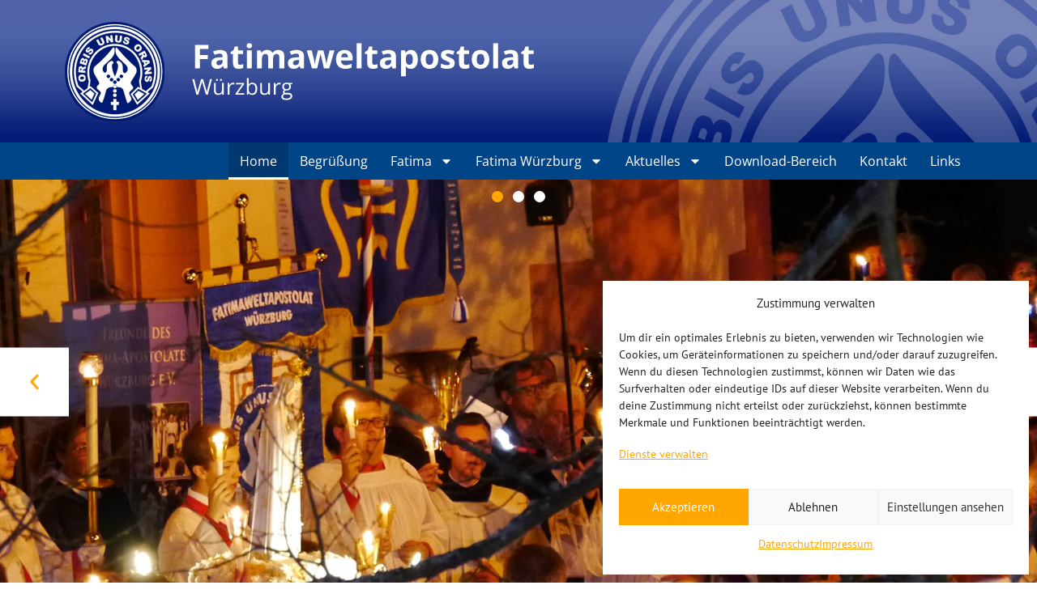

--- FILE ---
content_type: text/html; charset=UTF-8
request_url: https://www.fwa-wuerzburg.de/
body_size: 19877
content:
<!doctype html>
<html lang="de">
<head>
	<meta charset="UTF-8">
	<meta name="viewport" content="width=device-width, initial-scale=1">
	<link rel="profile" href="https://gmpg.org/xfn/11">
	<title>Fatimaweltapostolat Würzburg</title>
<meta name='robots' content='max-image-preview:large' />
<link rel="alternate" type="application/rss+xml" title="Fatimaweltapostolat Würzburg &raquo; Feed" href="https://www.fwa-wuerzburg.de/feed/" />
<link rel="alternate" type="application/rss+xml" title="Fatimaweltapostolat Würzburg &raquo; Kommentar-Feed" href="https://www.fwa-wuerzburg.de/comments/feed/" />
<link rel="alternate" type="text/calendar" title="Fatimaweltapostolat Würzburg &raquo; iCal Feed" href="https://www.fwa-wuerzburg.de/events/?ical=1" />
<link rel="alternate" title="oEmbed (JSON)" type="application/json+oembed" href="https://www.fwa-wuerzburg.de/wp-json/oembed/1.0/embed?url=https%3A%2F%2Fwww.fwa-wuerzburg.de%2F" />
<link rel="alternate" title="oEmbed (XML)" type="text/xml+oembed" href="https://www.fwa-wuerzburg.de/wp-json/oembed/1.0/embed?url=https%3A%2F%2Fwww.fwa-wuerzburg.de%2F&#038;format=xml" />
<style id='wp-img-auto-sizes-contain-inline-css'>
img:is([sizes=auto i],[sizes^="auto," i]){contain-intrinsic-size:3000px 1500px}
/*# sourceURL=wp-img-auto-sizes-contain-inline-css */
</style>
<link rel='stylesheet' id='tribe-events-pro-mini-calendar-block-styles-css' href='https://www.fwa-wuerzburg.de/wp-content/plugins/events-calendar-pro/build/css/tribe-events-pro-mini-calendar-block.css?ver=7.7.11' media='all' />
<link rel='stylesheet' id='tec-variables-skeleton-css' href='https://www.fwa-wuerzburg.de/wp-content/plugins/the-events-calendar/common/build/css/variables-skeleton.css?ver=6.10.1' media='all' />
<link rel='stylesheet' id='tec-variables-full-css' href='https://www.fwa-wuerzburg.de/wp-content/plugins/the-events-calendar/common/build/css/variables-full.css?ver=6.10.1' media='all' />
<link rel='stylesheet' id='tribe-events-v2-virtual-single-block-css' href='https://www.fwa-wuerzburg.de/wp-content/plugins/events-calendar-pro/build/css/events-virtual-single-block.css?ver=7.7.11' media='all' />
<style id='global-styles-inline-css'>
:root{--wp--preset--aspect-ratio--square: 1;--wp--preset--aspect-ratio--4-3: 4/3;--wp--preset--aspect-ratio--3-4: 3/4;--wp--preset--aspect-ratio--3-2: 3/2;--wp--preset--aspect-ratio--2-3: 2/3;--wp--preset--aspect-ratio--16-9: 16/9;--wp--preset--aspect-ratio--9-16: 9/16;--wp--preset--color--black: #000000;--wp--preset--color--cyan-bluish-gray: #abb8c3;--wp--preset--color--white: #ffffff;--wp--preset--color--pale-pink: #f78da7;--wp--preset--color--vivid-red: #cf2e2e;--wp--preset--color--luminous-vivid-orange: #ff6900;--wp--preset--color--luminous-vivid-amber: #fcb900;--wp--preset--color--light-green-cyan: #7bdcb5;--wp--preset--color--vivid-green-cyan: #00d084;--wp--preset--color--pale-cyan-blue: #8ed1fc;--wp--preset--color--vivid-cyan-blue: #0693e3;--wp--preset--color--vivid-purple: #9b51e0;--wp--preset--gradient--vivid-cyan-blue-to-vivid-purple: linear-gradient(135deg,rgb(6,147,227) 0%,rgb(155,81,224) 100%);--wp--preset--gradient--light-green-cyan-to-vivid-green-cyan: linear-gradient(135deg,rgb(122,220,180) 0%,rgb(0,208,130) 100%);--wp--preset--gradient--luminous-vivid-amber-to-luminous-vivid-orange: linear-gradient(135deg,rgb(252,185,0) 0%,rgb(255,105,0) 100%);--wp--preset--gradient--luminous-vivid-orange-to-vivid-red: linear-gradient(135deg,rgb(255,105,0) 0%,rgb(207,46,46) 100%);--wp--preset--gradient--very-light-gray-to-cyan-bluish-gray: linear-gradient(135deg,rgb(238,238,238) 0%,rgb(169,184,195) 100%);--wp--preset--gradient--cool-to-warm-spectrum: linear-gradient(135deg,rgb(74,234,220) 0%,rgb(151,120,209) 20%,rgb(207,42,186) 40%,rgb(238,44,130) 60%,rgb(251,105,98) 80%,rgb(254,248,76) 100%);--wp--preset--gradient--blush-light-purple: linear-gradient(135deg,rgb(255,206,236) 0%,rgb(152,150,240) 100%);--wp--preset--gradient--blush-bordeaux: linear-gradient(135deg,rgb(254,205,165) 0%,rgb(254,45,45) 50%,rgb(107,0,62) 100%);--wp--preset--gradient--luminous-dusk: linear-gradient(135deg,rgb(255,203,112) 0%,rgb(199,81,192) 50%,rgb(65,88,208) 100%);--wp--preset--gradient--pale-ocean: linear-gradient(135deg,rgb(255,245,203) 0%,rgb(182,227,212) 50%,rgb(51,167,181) 100%);--wp--preset--gradient--electric-grass: linear-gradient(135deg,rgb(202,248,128) 0%,rgb(113,206,126) 100%);--wp--preset--gradient--midnight: linear-gradient(135deg,rgb(2,3,129) 0%,rgb(40,116,252) 100%);--wp--preset--font-size--small: 13px;--wp--preset--font-size--medium: 20px;--wp--preset--font-size--large: 36px;--wp--preset--font-size--x-large: 42px;--wp--preset--spacing--20: 0.44rem;--wp--preset--spacing--30: 0.67rem;--wp--preset--spacing--40: 1rem;--wp--preset--spacing--50: 1.5rem;--wp--preset--spacing--60: 2.25rem;--wp--preset--spacing--70: 3.38rem;--wp--preset--spacing--80: 5.06rem;--wp--preset--shadow--natural: 6px 6px 9px rgba(0, 0, 0, 0.2);--wp--preset--shadow--deep: 12px 12px 50px rgba(0, 0, 0, 0.4);--wp--preset--shadow--sharp: 6px 6px 0px rgba(0, 0, 0, 0.2);--wp--preset--shadow--outlined: 6px 6px 0px -3px rgb(255, 255, 255), 6px 6px rgb(0, 0, 0);--wp--preset--shadow--crisp: 6px 6px 0px rgb(0, 0, 0);}:root { --wp--style--global--content-size: 800px;--wp--style--global--wide-size: 1200px; }:where(body) { margin: 0; }.wp-site-blocks > .alignleft { float: left; margin-right: 2em; }.wp-site-blocks > .alignright { float: right; margin-left: 2em; }.wp-site-blocks > .aligncenter { justify-content: center; margin-left: auto; margin-right: auto; }:where(.wp-site-blocks) > * { margin-block-start: 24px; margin-block-end: 0; }:where(.wp-site-blocks) > :first-child { margin-block-start: 0; }:where(.wp-site-blocks) > :last-child { margin-block-end: 0; }:root { --wp--style--block-gap: 24px; }:root :where(.is-layout-flow) > :first-child{margin-block-start: 0;}:root :where(.is-layout-flow) > :last-child{margin-block-end: 0;}:root :where(.is-layout-flow) > *{margin-block-start: 24px;margin-block-end: 0;}:root :where(.is-layout-constrained) > :first-child{margin-block-start: 0;}:root :where(.is-layout-constrained) > :last-child{margin-block-end: 0;}:root :where(.is-layout-constrained) > *{margin-block-start: 24px;margin-block-end: 0;}:root :where(.is-layout-flex){gap: 24px;}:root :where(.is-layout-grid){gap: 24px;}.is-layout-flow > .alignleft{float: left;margin-inline-start: 0;margin-inline-end: 2em;}.is-layout-flow > .alignright{float: right;margin-inline-start: 2em;margin-inline-end: 0;}.is-layout-flow > .aligncenter{margin-left: auto !important;margin-right: auto !important;}.is-layout-constrained > .alignleft{float: left;margin-inline-start: 0;margin-inline-end: 2em;}.is-layout-constrained > .alignright{float: right;margin-inline-start: 2em;margin-inline-end: 0;}.is-layout-constrained > .aligncenter{margin-left: auto !important;margin-right: auto !important;}.is-layout-constrained > :where(:not(.alignleft):not(.alignright):not(.alignfull)){max-width: var(--wp--style--global--content-size);margin-left: auto !important;margin-right: auto !important;}.is-layout-constrained > .alignwide{max-width: var(--wp--style--global--wide-size);}body .is-layout-flex{display: flex;}.is-layout-flex{flex-wrap: wrap;align-items: center;}.is-layout-flex > :is(*, div){margin: 0;}body .is-layout-grid{display: grid;}.is-layout-grid > :is(*, div){margin: 0;}body{padding-top: 0px;padding-right: 0px;padding-bottom: 0px;padding-left: 0px;}a:where(:not(.wp-element-button)){text-decoration: underline;}:root :where(.wp-element-button, .wp-block-button__link){background-color: #32373c;border-width: 0;color: #fff;font-family: inherit;font-size: inherit;font-style: inherit;font-weight: inherit;letter-spacing: inherit;line-height: inherit;padding-top: calc(0.667em + 2px);padding-right: calc(1.333em + 2px);padding-bottom: calc(0.667em + 2px);padding-left: calc(1.333em + 2px);text-decoration: none;text-transform: inherit;}.has-black-color{color: var(--wp--preset--color--black) !important;}.has-cyan-bluish-gray-color{color: var(--wp--preset--color--cyan-bluish-gray) !important;}.has-white-color{color: var(--wp--preset--color--white) !important;}.has-pale-pink-color{color: var(--wp--preset--color--pale-pink) !important;}.has-vivid-red-color{color: var(--wp--preset--color--vivid-red) !important;}.has-luminous-vivid-orange-color{color: var(--wp--preset--color--luminous-vivid-orange) !important;}.has-luminous-vivid-amber-color{color: var(--wp--preset--color--luminous-vivid-amber) !important;}.has-light-green-cyan-color{color: var(--wp--preset--color--light-green-cyan) !important;}.has-vivid-green-cyan-color{color: var(--wp--preset--color--vivid-green-cyan) !important;}.has-pale-cyan-blue-color{color: var(--wp--preset--color--pale-cyan-blue) !important;}.has-vivid-cyan-blue-color{color: var(--wp--preset--color--vivid-cyan-blue) !important;}.has-vivid-purple-color{color: var(--wp--preset--color--vivid-purple) !important;}.has-black-background-color{background-color: var(--wp--preset--color--black) !important;}.has-cyan-bluish-gray-background-color{background-color: var(--wp--preset--color--cyan-bluish-gray) !important;}.has-white-background-color{background-color: var(--wp--preset--color--white) !important;}.has-pale-pink-background-color{background-color: var(--wp--preset--color--pale-pink) !important;}.has-vivid-red-background-color{background-color: var(--wp--preset--color--vivid-red) !important;}.has-luminous-vivid-orange-background-color{background-color: var(--wp--preset--color--luminous-vivid-orange) !important;}.has-luminous-vivid-amber-background-color{background-color: var(--wp--preset--color--luminous-vivid-amber) !important;}.has-light-green-cyan-background-color{background-color: var(--wp--preset--color--light-green-cyan) !important;}.has-vivid-green-cyan-background-color{background-color: var(--wp--preset--color--vivid-green-cyan) !important;}.has-pale-cyan-blue-background-color{background-color: var(--wp--preset--color--pale-cyan-blue) !important;}.has-vivid-cyan-blue-background-color{background-color: var(--wp--preset--color--vivid-cyan-blue) !important;}.has-vivid-purple-background-color{background-color: var(--wp--preset--color--vivid-purple) !important;}.has-black-border-color{border-color: var(--wp--preset--color--black) !important;}.has-cyan-bluish-gray-border-color{border-color: var(--wp--preset--color--cyan-bluish-gray) !important;}.has-white-border-color{border-color: var(--wp--preset--color--white) !important;}.has-pale-pink-border-color{border-color: var(--wp--preset--color--pale-pink) !important;}.has-vivid-red-border-color{border-color: var(--wp--preset--color--vivid-red) !important;}.has-luminous-vivid-orange-border-color{border-color: var(--wp--preset--color--luminous-vivid-orange) !important;}.has-luminous-vivid-amber-border-color{border-color: var(--wp--preset--color--luminous-vivid-amber) !important;}.has-light-green-cyan-border-color{border-color: var(--wp--preset--color--light-green-cyan) !important;}.has-vivid-green-cyan-border-color{border-color: var(--wp--preset--color--vivid-green-cyan) !important;}.has-pale-cyan-blue-border-color{border-color: var(--wp--preset--color--pale-cyan-blue) !important;}.has-vivid-cyan-blue-border-color{border-color: var(--wp--preset--color--vivid-cyan-blue) !important;}.has-vivid-purple-border-color{border-color: var(--wp--preset--color--vivid-purple) !important;}.has-vivid-cyan-blue-to-vivid-purple-gradient-background{background: var(--wp--preset--gradient--vivid-cyan-blue-to-vivid-purple) !important;}.has-light-green-cyan-to-vivid-green-cyan-gradient-background{background: var(--wp--preset--gradient--light-green-cyan-to-vivid-green-cyan) !important;}.has-luminous-vivid-amber-to-luminous-vivid-orange-gradient-background{background: var(--wp--preset--gradient--luminous-vivid-amber-to-luminous-vivid-orange) !important;}.has-luminous-vivid-orange-to-vivid-red-gradient-background{background: var(--wp--preset--gradient--luminous-vivid-orange-to-vivid-red) !important;}.has-very-light-gray-to-cyan-bluish-gray-gradient-background{background: var(--wp--preset--gradient--very-light-gray-to-cyan-bluish-gray) !important;}.has-cool-to-warm-spectrum-gradient-background{background: var(--wp--preset--gradient--cool-to-warm-spectrum) !important;}.has-blush-light-purple-gradient-background{background: var(--wp--preset--gradient--blush-light-purple) !important;}.has-blush-bordeaux-gradient-background{background: var(--wp--preset--gradient--blush-bordeaux) !important;}.has-luminous-dusk-gradient-background{background: var(--wp--preset--gradient--luminous-dusk) !important;}.has-pale-ocean-gradient-background{background: var(--wp--preset--gradient--pale-ocean) !important;}.has-electric-grass-gradient-background{background: var(--wp--preset--gradient--electric-grass) !important;}.has-midnight-gradient-background{background: var(--wp--preset--gradient--midnight) !important;}.has-small-font-size{font-size: var(--wp--preset--font-size--small) !important;}.has-medium-font-size{font-size: var(--wp--preset--font-size--medium) !important;}.has-large-font-size{font-size: var(--wp--preset--font-size--large) !important;}.has-x-large-font-size{font-size: var(--wp--preset--font-size--x-large) !important;}
:root :where(.wp-block-pullquote){font-size: 1.5em;line-height: 1.6;}
/*# sourceURL=global-styles-inline-css */
</style>
<link rel='stylesheet' id='tribe-events-v2-single-skeleton-css' href='https://www.fwa-wuerzburg.de/wp-content/plugins/the-events-calendar/build/css/tribe-events-single-skeleton.css?ver=6.15.13.1' media='all' />
<link rel='stylesheet' id='tribe-events-v2-single-skeleton-full-css' href='https://www.fwa-wuerzburg.de/wp-content/plugins/the-events-calendar/build/css/tribe-events-single-full.css?ver=6.15.13.1' media='all' />
<link rel='stylesheet' id='tec-events-elementor-widgets-base-styles-css' href='https://www.fwa-wuerzburg.de/wp-content/plugins/the-events-calendar/build/css/integrations/plugins/elementor/widgets/widget-base.css?ver=6.15.13.1' media='all' />
<link rel='stylesheet' id='cmplz-general-css' href='https://www.fwa-wuerzburg.de/wp-content/plugins/complianz-gdpr/assets/css/cookieblocker.min.css?ver=1768268011' media='all' />
<link rel='stylesheet' id='hello-elementor-css' href='https://www.fwa-wuerzburg.de/wp-content/themes/hello-elementor/assets/css/reset.css?ver=3.4.5' media='all' />
<link rel='stylesheet' id='hello-elementor-theme-style-css' href='https://www.fwa-wuerzburg.de/wp-content/themes/hello-elementor/assets/css/theme.css?ver=3.4.5' media='all' />
<link rel='stylesheet' id='hello-elementor-header-footer-css' href='https://www.fwa-wuerzburg.de/wp-content/themes/hello-elementor/assets/css/header-footer.css?ver=3.4.5' media='all' />
<link rel='stylesheet' id='elementor-frontend-css' href='https://www.fwa-wuerzburg.de/wp-content/plugins/elementor/assets/css/frontend.min.css?ver=3.34.1' media='all' />
<link rel='stylesheet' id='elementor-post-6-css' href='https://www.fwa-wuerzburg.de/wp-content/uploads/elementor/css/post-6.css?ver=1768271911' media='all' />
<link rel='stylesheet' id='dflip-style-css' href='https://www.fwa-wuerzburg.de/wp-content/plugins/3d-flipbook-dflip-lite/assets/css/dflip.min.css?ver=2.4.20' media='all' />
<link rel='stylesheet' id='widget-image-css' href='https://www.fwa-wuerzburg.de/wp-content/plugins/elementor/assets/css/widget-image.min.css?ver=3.34.1' media='all' />
<link rel='stylesheet' id='widget-nav-menu-css' href='https://www.fwa-wuerzburg.de/wp-content/plugins/elementor-pro/assets/css/widget-nav-menu.min.css?ver=3.34.0' media='all' />
<link rel='stylesheet' id='e-sticky-css' href='https://www.fwa-wuerzburg.de/wp-content/plugins/elementor-pro/assets/css/modules/sticky.min.css?ver=3.34.0' media='all' />
<link rel='stylesheet' id='widget-heading-css' href='https://www.fwa-wuerzburg.de/wp-content/plugins/elementor/assets/css/widget-heading.min.css?ver=3.34.1' media='all' />
<link rel='stylesheet' id='widget-icon-list-css' href='https://www.fwa-wuerzburg.de/wp-content/plugins/elementor/assets/css/widget-icon-list.min.css?ver=3.34.1' media='all' />
<link rel='stylesheet' id='e-animation-fadeInUp-css' href='https://www.fwa-wuerzburg.de/wp-content/plugins/elementor/assets/lib/animations/styles/fadeInUp.min.css?ver=3.34.1' media='all' />
<link rel='stylesheet' id='swiper-css' href='https://www.fwa-wuerzburg.de/wp-content/plugins/elementor/assets/lib/swiper/v8/css/swiper.min.css?ver=8.4.5' media='all' />
<link rel='stylesheet' id='e-swiper-css' href='https://www.fwa-wuerzburg.de/wp-content/plugins/elementor/assets/css/conditionals/e-swiper.min.css?ver=3.34.1' media='all' />
<link rel='stylesheet' id='widget-slides-css' href='https://www.fwa-wuerzburg.de/wp-content/plugins/elementor-pro/assets/css/widget-slides.min.css?ver=3.34.0' media='all' />
<link rel='stylesheet' id='widget-loop-common-css' href='https://www.fwa-wuerzburg.de/wp-content/plugins/elementor-pro/assets/css/widget-loop-common.min.css?ver=3.34.0' media='all' />
<link rel='stylesheet' id='widget-loop-grid-css' href='https://www.fwa-wuerzburg.de/wp-content/plugins/elementor-pro/assets/css/widget-loop-grid.min.css?ver=3.34.0' media='all' />
<link rel='stylesheet' id='elementor-post-3172-css' href='https://www.fwa-wuerzburg.de/wp-content/uploads/elementor/css/post-3172.css?ver=1768271911' media='all' />
<link rel='stylesheet' id='elementor-post-3325-css' href='https://www.fwa-wuerzburg.de/wp-content/uploads/elementor/css/post-3325.css?ver=1768271911' media='all' />
<link rel='stylesheet' id='elementor-post-3345-css' href='https://www.fwa-wuerzburg.de/wp-content/uploads/elementor/css/post-3345.css?ver=1768271911' media='all' />
<link rel='stylesheet' id='elementor-post-3417-css' href='https://www.fwa-wuerzburg.de/wp-content/uploads/elementor/css/post-3417.css?ver=1768271911' media='all' />
<link rel='stylesheet' id='hello-elementor-child-style-css' href='https://www.fwa-wuerzburg.de/wp-content/themes/hello-theme-child-master/style.css?ver=2.0.0' media='all' />
<link rel='stylesheet' id='elementor-gf-local-opensans-css' href='https://www.fwa-wuerzburg.de/wp-content/uploads/elementor/google-fonts/css/opensans.css?ver=1746746413' media='all' />
<link rel='stylesheet' id='elementor-gf-local-ptsans-css' href='https://www.fwa-wuerzburg.de/wp-content/uploads/elementor/google-fonts/css/ptsans.css?ver=1746746415' media='all' />
<script src="https://www.fwa-wuerzburg.de/wp-includes/js/jquery/jquery.min.js?ver=3.7.1" id="jquery-core-js"></script>
<script src="https://www.fwa-wuerzburg.de/wp-includes/js/jquery/jquery-migrate.min.js?ver=3.4.1" id="jquery-migrate-js"></script>
<link rel="https://api.w.org/" href="https://www.fwa-wuerzburg.de/wp-json/" /><link rel="alternate" title="JSON" type="application/json" href="https://www.fwa-wuerzburg.de/wp-json/wp/v2/pages/3172" /><link rel="EditURI" type="application/rsd+xml" title="RSD" href="https://www.fwa-wuerzburg.de/xmlrpc.php?rsd" />
<meta name="generator" content="WordPress 6.9" />
<link rel="canonical" href="https://www.fwa-wuerzburg.de/" />
<link rel='shortlink' href='https://www.fwa-wuerzburg.de/' />
<meta name="tec-api-version" content="v1"><meta name="tec-api-origin" content="https://www.fwa-wuerzburg.de"><link rel="alternate" href="https://www.fwa-wuerzburg.de/wp-json/tribe/events/v1/" />			<style>.cmplz-hidden {
					display: none !important;
				}</style><meta name="generator" content="Elementor 3.34.1; features: e_font_icon_svg, additional_custom_breakpoints; settings: css_print_method-external, google_font-enabled, font_display-swap">
			<style>
				.e-con.e-parent:nth-of-type(n+4):not(.e-lazyloaded):not(.e-no-lazyload),
				.e-con.e-parent:nth-of-type(n+4):not(.e-lazyloaded):not(.e-no-lazyload) * {
					background-image: none !important;
				}
				@media screen and (max-height: 1024px) {
					.e-con.e-parent:nth-of-type(n+3):not(.e-lazyloaded):not(.e-no-lazyload),
					.e-con.e-parent:nth-of-type(n+3):not(.e-lazyloaded):not(.e-no-lazyload) * {
						background-image: none !important;
					}
				}
				@media screen and (max-height: 640px) {
					.e-con.e-parent:nth-of-type(n+2):not(.e-lazyloaded):not(.e-no-lazyload),
					.e-con.e-parent:nth-of-type(n+2):not(.e-lazyloaded):not(.e-no-lazyload) * {
						background-image: none !important;
					}
				}
			</style>
			<link rel="icon" href="https://www.fwa-wuerzburg.de/wp-content/uploads/2024/04/favicon-150x150.png" sizes="32x32" />
<link rel="icon" href="https://www.fwa-wuerzburg.de/wp-content/uploads/2024/04/favicon.png" sizes="192x192" />
<link rel="apple-touch-icon" href="https://www.fwa-wuerzburg.de/wp-content/uploads/2024/04/favicon.png" />
<meta name="msapplication-TileImage" content="https://www.fwa-wuerzburg.de/wp-content/uploads/2024/04/favicon.png" />
		<style id="wp-custom-css">
			/* Resets */
* {
	word-break: break-word;
}
ul {
	margin-bottom: 20px;
}
li {
	margin-bottom: 10px;
}


/* Events Calendar */
.tribe-common * {
	font-family: 'PT Sans', sans-serif !important;
}
  /** For Kalendar page **/
.tribe-events .tribe-events-header__events-bar,
.tribe-events .tribe-events-c-subscribe-dropdown__container {
	display: none !important;
}
.tribe-common .tribe-common-l-container {
	padding: 20px 0 !important;
	min-height: 1px !important;
}
  /** For Termine page **/
.post-type-archive-tribe_events .tribe-common .tribe-common-l-container {
	width: 1160px !important;
	padding: 50px 20px !important;
}
  /** For Homepage Kalendar **/

.home .tribe-common-b1 {
	display: none !important;
}
.home .tribe-events-calendar-month
.home .tribe-common.tribe-events.tribe-events-widget.tribe-events-view--shortcode .tribe-events-l-container,
.home .tribe-common.tribe-events.tribe-events-widget.tribe-events-view--shortcode .tribe-events-l-container {
	padding: 0 !important;
	margin: 0 !important;
}
.home .tribe-events-widget .tribe-events-widget-events-list__event-date-tag {
	width: 40px !important;
}
.home .tribe-events .tribe-events-calendar-month__day-cell--selected, .home .tribe-events .tribe-events-calendar-month__day-cell--selected:focus, 
.home .tribe-events .tribe-events-calendar-month__day-cell--selected:hover {
	background: #B1D349;
}
.home .tribe-events-calendar-month__day--current time {
	color: #fff !important; 
}
.home .tribe-events .tribe-events-calendar-month-mobile-events__mobile-event {
	padding-bottom: 0 !important;
}


/* Main Navigation */
.elementor-nav-menu--main .elementor-item-active,
.elementor-nav-menu--main .current-page-ancestor .elementor-item {
	background-color: #00386F;
	color: #ffffff;
}
.elementor-nav-menu--main .elementor-item.highlighted,
.elementor-nav-menu--main .elementor-item:hover {
	background-color: #ffa600;
	color: #ffffff;
}
ul.elementor-nav-menu--dropdown a, ul.elementor-nav-menu--dropdown a:focus, ul.elementor-nav-menu--dropdown a:hover {
	border-right: 16px solid transparent;
}


/* Home Slider */
#home-slider .swiper .swiper-pagination-bullets.swiper-pagination-horizontal {
    bottom: auto;
    top: 10px;
}
#home-slider .swiper .elementor-swiper-button-prev,
#home-slider .swiper .elementor-swiper-button-next {
    padding: 30px;
    background: #ffffff;
}
#home-slider .swiper .elementor-swiper-button-prev {
    left: 0;
}
#home-slider .swiper .elementor-swiper-button-next {
    right: 0;
}


/* WPForms */
.kontakt-btn {
	background-color: #ffa600 !important;
}
.kontakt-btn:hover {
	background-color: #cc8500 !important;
}


/* Yoast Breadcrumbs */
.site-breadcrumbs span > span + span {
  margin-left: 10px;
}
.site-breadcrumbs span > span {
  margin-right: 10px;
}


/* Ivory Search */
.astm-search-menu a {
  padding-right: 0 !important;
}


/* Sitemap */
.wsp-pages-title {
	display: none;
}


/* Lightweight Accordion */
.lightweight-accordion .lightweight-accordion-title {
	background: #ffffff;
	border: 1px solid #f2f2f2;
}
.lightweight-accordion .lightweight-accordion-title span {
	font-family: 'PT Sans';
	font-size: 16px;
	font-weight: 600;
}
.lightweight-accordion .lightweight-accordion-body {
	border: 1px solid #f2f2f2;
	padding: 20px;
	border-top: none;
	font-size: 16px;
}


/* Fotogalerie */
.fotogalerie {
	list-style: none;
	padding-left: 0;
	columns: 2;
}
.fotogalerie li {
	text-align: center;
	border: 1px solid #f2f2f2;
	margin-bottom: 15px;
}
.fotogalerie li:hover {
	box-shadow: 0 0 10px 2px rgba(0, 0, 0, 0.1);
}
.fotogalerie li a {
	display: block;
	padding: 30px;
	font-size: 18px;
	font-weight: 600;
	color: #000000;
}


/* Media Queries */
@media (max-width: 767px) {

	
	/* Image Float on Text Paragraph */
	.alignleft,
	.alignright {
		float: none;
		margin: 0 auto 20px !important;
		display: block;
	}

	
	/* Home Slider */
	#home-slider .swiper .elementor-swiper-button-prev,
	#home-slider .swiper .elementor-swiper-button-next {
		padding: 5px;
		font-size: 15px;
	}
	#home-slider .swiper-pagination-bullet {
		width: 6px;
		height: 6px;
	}
	#home-slider .swiper .swiper-pagination-bullets.swiper-pagination-horizontal {
		top: 5px;
	}
	
	
	/* Fotogalerie */
	.fotogalerie {
		columns: 1;
	}
	
	
}		</style>
		</head>
<body data-cmplz=2 class="home wp-singular page-template-default page page-id-3172 wp-embed-responsive wp-theme-hello-elementor wp-child-theme-hello-theme-child-master tribe-no-js hello-elementor-default elementor-default elementor-kit-6 elementor-page elementor-page-3172 elementor-page-3417">


<a class="skip-link screen-reader-text" href="#content">Zum Inhalt springen</a>

		<header data-elementor-type="header" data-elementor-id="3325" class="elementor elementor-3325 elementor-location-header" data-elementor-post-type="elementor_library">
			<a class="elementor-element elementor-element-35ba0d8 e-flex e-con-boxed e-con e-parent" data-id="35ba0d8" data-element_type="container" data-settings="{&quot;background_background&quot;:&quot;classic&quot;}" href="https://www.fwa-wuerzburg.de">
					<div class="e-con-inner">
		<div class="elementor-element elementor-element-7685e7e e-con-full e-flex e-con e-child" data-id="7685e7e" data-element_type="container">
				<div class="elementor-element elementor-element-dafba93 elementor-widget elementor-widget-image" data-id="dafba93" data-element_type="widget" data-widget_type="image.default">
				<div class="elementor-widget-container">
															<img width="603" height="136" src="https://www.fwa-wuerzburg.de/wp-content/uploads/2024/04/header-banner.png" class="attachment-full size-full wp-image-3336" alt="" srcset="https://www.fwa-wuerzburg.de/wp-content/uploads/2024/04/header-banner.png 603w, https://www.fwa-wuerzburg.de/wp-content/uploads/2024/04/header-banner-300x68.png 300w" sizes="(max-width: 603px) 100vw, 603px" />															</div>
				</div>
				</div>
					</div>
				</a>
		<div class="elementor-element elementor-element-c752096 e-flex e-con-boxed e-con e-parent" data-id="c752096" data-element_type="container" data-settings="{&quot;background_background&quot;:&quot;classic&quot;,&quot;sticky&quot;:&quot;top&quot;,&quot;sticky_on&quot;:[&quot;desktop&quot;,&quot;tablet&quot;,&quot;mobile&quot;],&quot;sticky_offset&quot;:0,&quot;sticky_effects_offset&quot;:0,&quot;sticky_anchor_link_offset&quot;:0}">
					<div class="e-con-inner">
		<div class="elementor-element elementor-element-e484436 e-con-full e-flex e-con e-child" data-id="e484436" data-element_type="container">
				<div class="elementor-element elementor-element-96fb316 elementor-nav-menu__align-end elementor-nav-menu--stretch elementor-nav-menu--dropdown-tablet elementor-nav-menu__text-align-aside elementor-nav-menu--toggle elementor-nav-menu--burger elementor-widget elementor-widget-nav-menu" data-id="96fb316" data-element_type="widget" data-settings="{&quot;full_width&quot;:&quot;stretch&quot;,&quot;layout&quot;:&quot;horizontal&quot;,&quot;submenu_icon&quot;:{&quot;value&quot;:&quot;&lt;svg aria-hidden=\&quot;true\&quot; class=\&quot;e-font-icon-svg e-fas-caret-down\&quot; viewBox=\&quot;0 0 320 512\&quot; xmlns=\&quot;http:\/\/www.w3.org\/2000\/svg\&quot;&gt;&lt;path d=\&quot;M31.3 192h257.3c17.8 0 26.7 21.5 14.1 34.1L174.1 354.8c-7.8 7.8-20.5 7.8-28.3 0L17.2 226.1C4.6 213.5 13.5 192 31.3 192z\&quot;&gt;&lt;\/path&gt;&lt;\/svg&gt;&quot;,&quot;library&quot;:&quot;fa-solid&quot;},&quot;toggle&quot;:&quot;burger&quot;}" data-widget_type="nav-menu.default">
				<div class="elementor-widget-container">
								<nav aria-label="Menü" class="elementor-nav-menu--main elementor-nav-menu__container elementor-nav-menu--layout-horizontal e--pointer-underline e--animation-fade">
				<ul id="menu-1-96fb316" class="elementor-nav-menu"><li class="menu-item menu-item-type-post_type menu-item-object-page menu-item-home current-menu-item page_item page-item-3172 current_page_item menu-item-3178"><a href="https://www.fwa-wuerzburg.de/" aria-current="page" class="elementor-item elementor-item-active">Home</a></li>
<li class="menu-item menu-item-type-post_type menu-item-object-page menu-item-3179"><a href="https://www.fwa-wuerzburg.de/begruessung/" class="elementor-item">Begrüßung</a></li>
<li class="menu-item menu-item-type-post_type menu-item-object-page menu-item-has-children menu-item-3227"><a href="https://www.fwa-wuerzburg.de/fatima/" class="elementor-item">Fatima</a>
<ul class="sub-menu elementor-nav-menu--dropdown">
	<li class="menu-item menu-item-type-post_type menu-item-object-page menu-item-3231"><a href="https://www.fwa-wuerzburg.de/fatima/geschichte-von-fatima/" class="elementor-sub-item">Geschichte von Fatima</a></li>
	<li class="menu-item menu-item-type-post_type menu-item-object-page menu-item-3230"><a href="https://www.fwa-wuerzburg.de/fatima/lehramtliche-textes/" class="elementor-sub-item">Lehramtliche Textes</a></li>
	<li class="menu-item menu-item-type-post_type menu-item-object-page menu-item-3229"><a href="https://www.fwa-wuerzburg.de/fatima/fatima-international/" class="elementor-sub-item">Fatima-International</a></li>
	<li class="menu-item menu-item-type-post_type menu-item-object-page menu-item-3228"><a href="https://www.fwa-wuerzburg.de/fatima/fatima-deutschland/" class="elementor-sub-item">Fatima Deutschland</a></li>
</ul>
</li>
<li class="menu-item menu-item-type-post_type menu-item-object-page menu-item-has-children menu-item-3232"><a href="https://www.fwa-wuerzburg.de/fatima-wuerzburg/" class="elementor-item">Fatima Würzburg</a>
<ul class="sub-menu elementor-nav-menu--dropdown">
	<li class="menu-item menu-item-type-post_type menu-item-object-page menu-item-3236"><a href="https://www.fwa-wuerzburg.de/fatima-wuerzburg/foerderverein/" class="elementor-sub-item">Förderverein</a></li>
	<li class="menu-item menu-item-type-post_type menu-item-object-page menu-item-3235"><a href="https://www.fwa-wuerzburg.de/fatima-wuerzburg/historie/" class="elementor-sub-item">Historie</a></li>
	<li class="menu-item menu-item-type-post_type menu-item-object-page menu-item-3234"><a href="https://www.fwa-wuerzburg.de/fatima-wuerzburg/wallfahrtsorte/" class="elementor-sub-item">Wallfahrtsorte</a></li>
	<li class="menu-item menu-item-type-post_type menu-item-object-page menu-item-3233"><a href="https://www.fwa-wuerzburg.de/fatima-wuerzburg/prediger-und-referenten/" class="elementor-sub-item">Prediger und Referenten</a></li>
</ul>
</li>
<li class="menu-item menu-item-type-post_type menu-item-object-page menu-item-has-children menu-item-3283"><a href="https://www.fwa-wuerzburg.de/aktuelles/" class="elementor-item">Aktuelles</a>
<ul class="sub-menu elementor-nav-menu--dropdown">
	<li class="menu-item menu-item-type-taxonomy menu-item-object-tribe_events_cat menu-item-3288"><a href="https://www.fwa-wuerzburg.de/events/kategorie/wallfahrtstage/" class="elementor-sub-item">Wallfahrtstage</a></li>
	<li class="menu-item menu-item-type-taxonomy menu-item-object-tribe_events_cat menu-item-3287"><a href="https://www.fwa-wuerzburg.de/events/kategorie/fahrten-und-pilgerreisen/" class="elementor-sub-item">Fahrten und Pilgerreisen</a></li>
	<li class="menu-item menu-item-type-custom menu-item-object-custom menu-item-has-children menu-item-3411"><a href="/bildergalerie/" class="elementor-sub-item">Fotogalerie</a>
	<ul class="sub-menu elementor-nav-menu--dropdown">
		<li class="menu-item menu-item-type-taxonomy menu-item-object-bildergalerie-kategorien menu-item-3435"><a href="https://www.fwa-wuerzburg.de/bildergalerie-kategorien/fotogalerie-2021/" class="elementor-sub-item">Fotogalerie 2021</a></li>
		<li class="menu-item menu-item-type-taxonomy menu-item-object-bildergalerie-kategorien menu-item-3434"><a href="https://www.fwa-wuerzburg.de/bildergalerie-kategorien/fotogalerie-2020/" class="elementor-sub-item">Fotogalerie 2020</a></li>
		<li class="menu-item menu-item-type-taxonomy menu-item-object-bildergalerie-kategorien menu-item-3433"><a href="https://www.fwa-wuerzburg.de/bildergalerie-kategorien/fotogalerie-2019/" class="elementor-sub-item">Fotogalerie 2019</a></li>
		<li class="menu-item menu-item-type-taxonomy menu-item-object-bildergalerie-kategorien menu-item-3432"><a href="https://www.fwa-wuerzburg.de/bildergalerie-kategorien/fotogalerie-2018/" class="elementor-sub-item">Fotogalerie 2018</a></li>
		<li class="menu-item menu-item-type-taxonomy menu-item-object-bildergalerie-kategorien menu-item-3431"><a href="https://www.fwa-wuerzburg.de/bildergalerie-kategorien/fotogalerie-2017/" class="elementor-sub-item">Fotogalerie 2017</a></li>
		<li class="menu-item menu-item-type-taxonomy menu-item-object-bildergalerie-kategorien menu-item-3430"><a href="https://www.fwa-wuerzburg.de/bildergalerie-kategorien/fotogalerie-2016/" class="elementor-sub-item">Fotogalerie 2016</a></li>
	</ul>
</li>
	<li class="menu-item menu-item-type-post_type menu-item-object-page menu-item-3285"><a href="https://www.fwa-wuerzburg.de/aktuelles/kalender/" class="elementor-sub-item">Kalender</a></li>
	<li class="menu-item menu-item-type-post_type menu-item-object-page menu-item-3284"><a href="https://www.fwa-wuerzburg.de/aktuelles/nachrichten/" class="elementor-sub-item">Nachrichten</a></li>
</ul>
</li>
<li class="menu-item menu-item-type-post_type menu-item-object-page menu-item-3304"><a href="https://www.fwa-wuerzburg.de/download-bereich/" class="elementor-item">Download-Bereich</a></li>
<li class="menu-item menu-item-type-post_type menu-item-object-page menu-item-3303"><a href="https://www.fwa-wuerzburg.de/kontakt/" class="elementor-item">Kontakt</a></li>
<li class="menu-item menu-item-type-post_type menu-item-object-page menu-item-3302"><a href="https://www.fwa-wuerzburg.de/links/" class="elementor-item">Links</a></li>
</ul>			</nav>
					<div class="elementor-menu-toggle" role="button" tabindex="0" aria-label="Menü Umschalter" aria-expanded="false">
			<svg aria-hidden="true" role="presentation" class="elementor-menu-toggle__icon--open e-font-icon-svg e-eicon-menu-bar" viewBox="0 0 1000 1000" xmlns="http://www.w3.org/2000/svg"><path d="M104 333H896C929 333 958 304 958 271S929 208 896 208H104C71 208 42 237 42 271S71 333 104 333ZM104 583H896C929 583 958 554 958 521S929 458 896 458H104C71 458 42 487 42 521S71 583 104 583ZM104 833H896C929 833 958 804 958 771S929 708 896 708H104C71 708 42 737 42 771S71 833 104 833Z"></path></svg><svg aria-hidden="true" role="presentation" class="elementor-menu-toggle__icon--close e-font-icon-svg e-eicon-close" viewBox="0 0 1000 1000" xmlns="http://www.w3.org/2000/svg"><path d="M742 167L500 408 258 167C246 154 233 150 217 150 196 150 179 158 167 167 154 179 150 196 150 212 150 229 154 242 171 254L408 500 167 742C138 771 138 800 167 829 196 858 225 858 254 829L496 587 738 829C750 842 767 846 783 846 800 846 817 842 829 829 842 817 846 804 846 783 846 767 842 750 829 737L588 500 833 258C863 229 863 200 833 171 804 137 775 137 742 167Z"></path></svg>		</div>
					<nav class="elementor-nav-menu--dropdown elementor-nav-menu__container" aria-hidden="true">
				<ul id="menu-2-96fb316" class="elementor-nav-menu"><li class="menu-item menu-item-type-post_type menu-item-object-page menu-item-home current-menu-item page_item page-item-3172 current_page_item menu-item-3178"><a href="https://www.fwa-wuerzburg.de/" aria-current="page" class="elementor-item elementor-item-active" tabindex="-1">Home</a></li>
<li class="menu-item menu-item-type-post_type menu-item-object-page menu-item-3179"><a href="https://www.fwa-wuerzburg.de/begruessung/" class="elementor-item" tabindex="-1">Begrüßung</a></li>
<li class="menu-item menu-item-type-post_type menu-item-object-page menu-item-has-children menu-item-3227"><a href="https://www.fwa-wuerzburg.de/fatima/" class="elementor-item" tabindex="-1">Fatima</a>
<ul class="sub-menu elementor-nav-menu--dropdown">
	<li class="menu-item menu-item-type-post_type menu-item-object-page menu-item-3231"><a href="https://www.fwa-wuerzburg.de/fatima/geschichte-von-fatima/" class="elementor-sub-item" tabindex="-1">Geschichte von Fatima</a></li>
	<li class="menu-item menu-item-type-post_type menu-item-object-page menu-item-3230"><a href="https://www.fwa-wuerzburg.de/fatima/lehramtliche-textes/" class="elementor-sub-item" tabindex="-1">Lehramtliche Textes</a></li>
	<li class="menu-item menu-item-type-post_type menu-item-object-page menu-item-3229"><a href="https://www.fwa-wuerzburg.de/fatima/fatima-international/" class="elementor-sub-item" tabindex="-1">Fatima-International</a></li>
	<li class="menu-item menu-item-type-post_type menu-item-object-page menu-item-3228"><a href="https://www.fwa-wuerzburg.de/fatima/fatima-deutschland/" class="elementor-sub-item" tabindex="-1">Fatima Deutschland</a></li>
</ul>
</li>
<li class="menu-item menu-item-type-post_type menu-item-object-page menu-item-has-children menu-item-3232"><a href="https://www.fwa-wuerzburg.de/fatima-wuerzburg/" class="elementor-item" tabindex="-1">Fatima Würzburg</a>
<ul class="sub-menu elementor-nav-menu--dropdown">
	<li class="menu-item menu-item-type-post_type menu-item-object-page menu-item-3236"><a href="https://www.fwa-wuerzburg.de/fatima-wuerzburg/foerderverein/" class="elementor-sub-item" tabindex="-1">Förderverein</a></li>
	<li class="menu-item menu-item-type-post_type menu-item-object-page menu-item-3235"><a href="https://www.fwa-wuerzburg.de/fatima-wuerzburg/historie/" class="elementor-sub-item" tabindex="-1">Historie</a></li>
	<li class="menu-item menu-item-type-post_type menu-item-object-page menu-item-3234"><a href="https://www.fwa-wuerzburg.de/fatima-wuerzburg/wallfahrtsorte/" class="elementor-sub-item" tabindex="-1">Wallfahrtsorte</a></li>
	<li class="menu-item menu-item-type-post_type menu-item-object-page menu-item-3233"><a href="https://www.fwa-wuerzburg.de/fatima-wuerzburg/prediger-und-referenten/" class="elementor-sub-item" tabindex="-1">Prediger und Referenten</a></li>
</ul>
</li>
<li class="menu-item menu-item-type-post_type menu-item-object-page menu-item-has-children menu-item-3283"><a href="https://www.fwa-wuerzburg.de/aktuelles/" class="elementor-item" tabindex="-1">Aktuelles</a>
<ul class="sub-menu elementor-nav-menu--dropdown">
	<li class="menu-item menu-item-type-taxonomy menu-item-object-tribe_events_cat menu-item-3288"><a href="https://www.fwa-wuerzburg.de/events/kategorie/wallfahrtstage/" class="elementor-sub-item" tabindex="-1">Wallfahrtstage</a></li>
	<li class="menu-item menu-item-type-taxonomy menu-item-object-tribe_events_cat menu-item-3287"><a href="https://www.fwa-wuerzburg.de/events/kategorie/fahrten-und-pilgerreisen/" class="elementor-sub-item" tabindex="-1">Fahrten und Pilgerreisen</a></li>
	<li class="menu-item menu-item-type-custom menu-item-object-custom menu-item-has-children menu-item-3411"><a href="/bildergalerie/" class="elementor-sub-item" tabindex="-1">Fotogalerie</a>
	<ul class="sub-menu elementor-nav-menu--dropdown">
		<li class="menu-item menu-item-type-taxonomy menu-item-object-bildergalerie-kategorien menu-item-3435"><a href="https://www.fwa-wuerzburg.de/bildergalerie-kategorien/fotogalerie-2021/" class="elementor-sub-item" tabindex="-1">Fotogalerie 2021</a></li>
		<li class="menu-item menu-item-type-taxonomy menu-item-object-bildergalerie-kategorien menu-item-3434"><a href="https://www.fwa-wuerzburg.de/bildergalerie-kategorien/fotogalerie-2020/" class="elementor-sub-item" tabindex="-1">Fotogalerie 2020</a></li>
		<li class="menu-item menu-item-type-taxonomy menu-item-object-bildergalerie-kategorien menu-item-3433"><a href="https://www.fwa-wuerzburg.de/bildergalerie-kategorien/fotogalerie-2019/" class="elementor-sub-item" tabindex="-1">Fotogalerie 2019</a></li>
		<li class="menu-item menu-item-type-taxonomy menu-item-object-bildergalerie-kategorien menu-item-3432"><a href="https://www.fwa-wuerzburg.de/bildergalerie-kategorien/fotogalerie-2018/" class="elementor-sub-item" tabindex="-1">Fotogalerie 2018</a></li>
		<li class="menu-item menu-item-type-taxonomy menu-item-object-bildergalerie-kategorien menu-item-3431"><a href="https://www.fwa-wuerzburg.de/bildergalerie-kategorien/fotogalerie-2017/" class="elementor-sub-item" tabindex="-1">Fotogalerie 2017</a></li>
		<li class="menu-item menu-item-type-taxonomy menu-item-object-bildergalerie-kategorien menu-item-3430"><a href="https://www.fwa-wuerzburg.de/bildergalerie-kategorien/fotogalerie-2016/" class="elementor-sub-item" tabindex="-1">Fotogalerie 2016</a></li>
	</ul>
</li>
	<li class="menu-item menu-item-type-post_type menu-item-object-page menu-item-3285"><a href="https://www.fwa-wuerzburg.de/aktuelles/kalender/" class="elementor-sub-item" tabindex="-1">Kalender</a></li>
	<li class="menu-item menu-item-type-post_type menu-item-object-page menu-item-3284"><a href="https://www.fwa-wuerzburg.de/aktuelles/nachrichten/" class="elementor-sub-item" tabindex="-1">Nachrichten</a></li>
</ul>
</li>
<li class="menu-item menu-item-type-post_type menu-item-object-page menu-item-3304"><a href="https://www.fwa-wuerzburg.de/download-bereich/" class="elementor-item" tabindex="-1">Download-Bereich</a></li>
<li class="menu-item menu-item-type-post_type menu-item-object-page menu-item-3303"><a href="https://www.fwa-wuerzburg.de/kontakt/" class="elementor-item" tabindex="-1">Kontakt</a></li>
<li class="menu-item menu-item-type-post_type menu-item-object-page menu-item-3302"><a href="https://www.fwa-wuerzburg.de/links/" class="elementor-item" tabindex="-1">Links</a></li>
</ul>			</nav>
						</div>
				</div>
				</div>
					</div>
				</div>
		<div class="elementor-element elementor-element-a0b8fd2 site-breadcrumbs e-flex e-con-boxed e-con e-parent" data-id="a0b8fd2" data-element_type="container" data-settings="{&quot;background_background&quot;:&quot;classic&quot;}">
					<div class="e-con-inner">
		<div class="elementor-element elementor-element-d05f402 e-con-full e-flex e-con e-child" data-id="d05f402" data-element_type="container">
				<div class="elementor-element elementor-element-c8668e7 elementor-widget elementor-widget-shortcode" data-id="c8668e7" data-element_type="widget" data-widget_type="shortcode.default">
				<div class="elementor-widget-container">
							<div class="elementor-shortcode"></div>
						</div>
				</div>
				</div>
					</div>
				</div>
				</header>
				<div data-elementor-type="single-page" data-elementor-id="3417" class="elementor elementor-3417 elementor-location-single post-3172 page type-page status-publish hentry" data-elementor-post-type="elementor_library">
			<div class="elementor-element elementor-element-5b51e34 e-con-full e-flex e-con e-parent" data-id="5b51e34" data-element_type="container">
				<div class="elementor-element elementor-element-4d1e735 elementor--h-position-center elementor--v-position-middle elementor-arrows-position-inside elementor-pagination-position-inside elementor-widget elementor-widget-slides" data-id="4d1e735" data-element_type="widget" id="home-slider" data-settings="{&quot;navigation&quot;:&quot;both&quot;,&quot;autoplay&quot;:&quot;yes&quot;,&quot;pause_on_hover&quot;:&quot;yes&quot;,&quot;pause_on_interaction&quot;:&quot;yes&quot;,&quot;autoplay_speed&quot;:5000,&quot;infinite&quot;:&quot;yes&quot;,&quot;transition&quot;:&quot;slide&quot;,&quot;transition_speed&quot;:500}" data-widget_type="slides.default">
				<div class="elementor-widget-container">
									<div class="elementor-swiper">
					<div class="elementor-slides-wrapper elementor-main-swiper swiper" role="region" aria-roledescription="carousel" aria-label="Slider" dir="ltr" data-animation="fadeInUp">
				<div class="swiper-wrapper elementor-slides">
										<div class="elementor-repeater-item-de6afe5 swiper-slide" role="group" aria-roledescription="slide"><div class="swiper-slide-bg" role="img" aria-label="82edfeff82a039bf9abf28eab9505f82"></div><div class="swiper-slide-inner" ><div class="swiper-slide-contents"></div></div></div><div class="elementor-repeater-item-af077d9 swiper-slide" role="group" aria-roledescription="slide"><div class="swiper-slide-bg" role="img" aria-label="b77f5af9fa341023f2e096816a6fc37f"></div><div class="swiper-slide-inner" ><div class="swiper-slide-contents"></div></div></div><div class="elementor-repeater-item-6635854 swiper-slide" role="group" aria-roledescription="slide"><div class="swiper-slide-bg" role="img" aria-label="b3e68f70ba45eeac2c8e7fd0b1779a8a"></div><div class="swiper-slide-inner" ><div class="swiper-slide-contents"></div></div></div>				</div>
															<div class="elementor-swiper-button elementor-swiper-button-prev" role="button" tabindex="0" aria-label="Vorheriger Slide">
							<svg aria-hidden="true" class="e-font-icon-svg e-eicon-chevron-left" viewBox="0 0 1000 1000" xmlns="http://www.w3.org/2000/svg"><path d="M646 125C629 125 613 133 604 142L308 442C296 454 292 471 292 487 292 504 296 521 308 533L604 854C617 867 629 875 646 875 663 875 679 871 692 858 704 846 713 829 713 812 713 796 708 779 692 767L438 487 692 225C700 217 708 204 708 187 708 171 704 154 692 142 675 129 663 125 646 125Z"></path></svg>						</div>
						<div class="elementor-swiper-button elementor-swiper-button-next" role="button" tabindex="0" aria-label="Nächster Slide">
							<svg aria-hidden="true" class="e-font-icon-svg e-eicon-chevron-right" viewBox="0 0 1000 1000" xmlns="http://www.w3.org/2000/svg"><path d="M696 533C708 521 713 504 713 487 713 471 708 454 696 446L400 146C388 133 375 125 354 125 338 125 325 129 313 142 300 154 292 171 292 187 292 204 296 221 308 233L563 492 304 771C292 783 288 800 288 817 288 833 296 850 308 863 321 871 338 875 354 875 371 875 388 867 400 854L696 533Z"></path></svg>						</div>
																<div class="swiper-pagination"></div>
												</div>
				</div>
								</div>
				</div>
				</div>
		<div class="elementor-element elementor-element-707e50e e-flex e-con-boxed e-con e-parent" data-id="707e50e" data-element_type="container">
					<div class="e-con-inner">
		<div class="elementor-element elementor-element-987f359 e-con-full e-flex e-con e-child" data-id="987f359" data-element_type="container">
				<div class="elementor-element elementor-element-f3c5f83 elementor-widget elementor-widget-theme-post-content" data-id="f3c5f83" data-element_type="widget" data-widget_type="theme-post-content.default">
				<div class="elementor-widget-container">
							<div data-elementor-type="wp-page" data-elementor-id="3172" class="elementor elementor-3172" data-elementor-post-type="page">
				<div class="elementor-element elementor-element-927fd7d e-flex e-con-boxed e-con e-parent" data-id="927fd7d" data-element_type="container">
					<div class="e-con-inner">
				<div class="elementor-element elementor-element-7c513915 elementor-widget elementor-widget-text-editor" data-id="7c513915" data-element_type="widget" data-widget_type="text-editor.default">
				<div class="elementor-widget-container">
									<h1 style="text-align: center;">Herzlich willkommen!</h1><p><img fetchpriority="high" fetchpriority="high" decoding="async" class="alignnone wp-image-4301" src="https://www.fwa-wuerzburg.de/wp-content/uploads/2025/05/Plakat-MONATSWALLFAHRTEN-2025-724x1024.jpg" alt="" width="650" height="919" srcset="https://www.fwa-wuerzburg.de/wp-content/uploads/2025/05/Plakat-MONATSWALLFAHRTEN-2025-724x1024.jpg 724w, https://www.fwa-wuerzburg.de/wp-content/uploads/2025/05/Plakat-MONATSWALLFAHRTEN-2025-212x300.jpg 212w, https://www.fwa-wuerzburg.de/wp-content/uploads/2025/05/Plakat-MONATSWALLFAHRTEN-2025-768x1086.jpg 768w, https://www.fwa-wuerzburg.de/wp-content/uploads/2025/05/Plakat-MONATSWALLFAHRTEN-2025-1086x1536.jpg 1086w, https://www.fwa-wuerzburg.de/wp-content/uploads/2025/05/Plakat-MONATSWALLFAHRTEN-2025-1448x2048.jpg 1448w, https://www.fwa-wuerzburg.de/wp-content/uploads/2025/05/Plakat-MONATSWALLFAHRTEN-2025-scaled.jpg 1810w" sizes="(max-width: 650px) 100vw, 650px" /></p>								</div>
				</div>
					</div>
				</div>
				</div>
						</div>
				</div>
				</div>
					</div>
				</div>
		<div class="elementor-element elementor-element-0d13485 e-flex e-con-boxed e-con e-parent" data-id="0d13485" data-element_type="container" data-settings="{&quot;background_background&quot;:&quot;classic&quot;}">
					<div class="e-con-inner">
		<div class="elementor-element elementor-element-b5da309 e-con-full e-flex e-con e-child" data-id="b5da309" data-element_type="container">
				<div class="elementor-element elementor-element-86bb11b elementor-widget elementor-widget-heading" data-id="86bb11b" data-element_type="widget" data-widget_type="heading.default">
				<div class="elementor-widget-container">
					<h2 class="elementor-heading-title elementor-size-default">Nachrichten</h2>				</div>
				</div>
				<div class="elementor-element elementor-element-89752c3 elementor-grid-1 elementor-grid-tablet-1 elementor-grid-mobile-1 elementor-widget elementor-widget-loop-grid" data-id="89752c3" data-element_type="widget" data-settings="{&quot;template_id&quot;:&quot;3363&quot;,&quot;columns&quot;:1,&quot;columns_tablet&quot;:1,&quot;row_gap&quot;:{&quot;unit&quot;:&quot;px&quot;,&quot;size&quot;:20,&quot;sizes&quot;:[]},&quot;_skin&quot;:&quot;post&quot;,&quot;columns_mobile&quot;:&quot;1&quot;,&quot;edit_handle_selector&quot;:&quot;[data-elementor-type=\&quot;loop-item\&quot;]&quot;,&quot;row_gap_tablet&quot;:{&quot;unit&quot;:&quot;px&quot;,&quot;size&quot;:&quot;&quot;,&quot;sizes&quot;:[]},&quot;row_gap_mobile&quot;:{&quot;unit&quot;:&quot;px&quot;,&quot;size&quot;:&quot;&quot;,&quot;sizes&quot;:[]}}" data-widget_type="loop-grid.post">
				<div class="elementor-widget-container">
							<div class="elementor-loop-container elementor-grid" role="list">
		<style id="loop-3363">.elementor-3363 .elementor-element.elementor-element-5e4abd9{--display:flex;--flex-direction:row;--container-widget-width:initial;--container-widget-height:100%;--container-widget-flex-grow:1;--container-widget-align-self:stretch;--flex-wrap-mobile:wrap;--gap:0px 0px;--row-gap:0px;--column-gap:0px;border-style:solid;--border-style:solid;border-width:1px 1px 1px 1px;--border-top-width:1px;--border-right-width:1px;--border-bottom-width:1px;--border-left-width:1px;border-color:#DDDDDD;--border-color:#DDDDDD;}.elementor-3363 .elementor-element.elementor-element-5e4abd9:not(.elementor-motion-effects-element-type-background), .elementor-3363 .elementor-element.elementor-element-5e4abd9 > .elementor-motion-effects-container > .elementor-motion-effects-layer{background-color:#FFFFFF;}.elementor-3363 .elementor-element.elementor-element-5e4abd9:hover{box-shadow:0px 0px 10px 0px rgba(0, 0, 0, 0.2);}.elementor-3363 .elementor-element.elementor-element-868d393{--display:flex;}.elementor-widget-theme-post-featured-image .widget-image-caption{color:var( --e-global-color-text );font-family:var( --e-global-typography-text-font-family ), Sans-serif;font-weight:var( --e-global-typography-text-font-weight );}.elementor-3363 .elementor-element.elementor-element-c6e6236 img{width:100%;height:200px;object-fit:cover;object-position:center center;}.elementor-3363 .elementor-element.elementor-element-ca28f22{--display:flex;}.elementor-widget-theme-post-title .elementor-heading-title{font-family:var( --e-global-typography-primary-font-family ), Sans-serif;font-weight:var( --e-global-typography-primary-font-weight );color:var( --e-global-color-primary );}.elementor-widget-theme-post-excerpt .elementor-widget-container{font-family:var( --e-global-typography-text-font-family ), Sans-serif;font-weight:var( --e-global-typography-text-font-weight );color:var( --e-global-color-text );}.elementor-3363 .elementor-element.elementor-element-b53f6c2 > .elementor-widget-container{margin:0px 0px -20px 0px;}.elementor-widget-button .elementor-button{background-color:var( --e-global-color-accent );font-family:var( --e-global-typography-accent-font-family ), Sans-serif;font-weight:var( --e-global-typography-accent-font-weight );}.elementor-3363 .elementor-element.elementor-element-51e9a08 .elementor-button{background-color:var( --e-global-color-primary );fill:#FFFFFF;color:#FFFFFF;border-radius:0px 0px 0px 0px;}.elementor-3363 .elementor-element.elementor-element-51e9a08 .elementor-button:hover, .elementor-3363 .elementor-element.elementor-element-51e9a08 .elementor-button:focus{background-color:var( --e-global-color-7188047 );}.elementor-3363 .elementor-element.elementor-element-0b867d1{--display:flex;}.elementor-widget-heading .elementor-heading-title{font-family:var( --e-global-typography-primary-font-family ), Sans-serif;font-weight:var( --e-global-typography-primary-font-weight );color:var( --e-global-color-primary );}@media(min-width:768px){.elementor-3363 .elementor-element.elementor-element-868d393{--width:30%;}.elementor-3363 .elementor-element.elementor-element-ca28f22{--width:70%;}}</style>		<div data-elementor-type="loop-item" data-elementor-id="3363" class="elementor elementor-3363 e-loop-item e-loop-item-4745 post-4745 post type-post status-publish format-standard has-post-thumbnail hentry category-allgemein" data-elementor-post-type="elementor_library" data-custom-edit-handle="1">
			<div class="elementor-element elementor-element-5e4abd9 e-flex e-con-boxed e-con e-parent" data-id="5e4abd9" data-element_type="container" data-settings="{&quot;background_background&quot;:&quot;classic&quot;}">
					<div class="e-con-inner">
		<div class="elementor-element elementor-element-868d393 e-con-full e-flex e-con e-child" data-id="868d393" data-element_type="container">
				<div class="elementor-element elementor-element-c6e6236 elementor-widget elementor-widget-theme-post-featured-image elementor-widget-image" data-id="c6e6236" data-element_type="widget" data-widget_type="theme-post-featured-image.default">
				<div class="elementor-widget-container">
															<img width="2560" height="1708" src="https://www.fwa-wuerzburg.de/wp-content/uploads/2025/11/P1060664-scaled.jpg" class="attachment-full size-full wp-image-4741" alt="" srcset="https://www.fwa-wuerzburg.de/wp-content/uploads/2025/11/P1060664-scaled.jpg 2560w, https://www.fwa-wuerzburg.de/wp-content/uploads/2025/11/P1060664-300x200.jpg 300w, https://www.fwa-wuerzburg.de/wp-content/uploads/2025/11/P1060664-1024x683.jpg 1024w, https://www.fwa-wuerzburg.de/wp-content/uploads/2025/11/P1060664-768x513.jpg 768w, https://www.fwa-wuerzburg.de/wp-content/uploads/2025/11/P1060664-1536x1025.jpg 1536w, https://www.fwa-wuerzburg.de/wp-content/uploads/2025/11/P1060664-2048x1367.jpg 2048w" sizes="(max-width: 2560px) 100vw, 2560px" />															</div>
				</div>
				</div>
		<div class="elementor-element elementor-element-ca28f22 e-con-full e-flex e-con e-child" data-id="ca28f22" data-element_type="container">
				<div class="elementor-element elementor-element-f6b6e72 elementor-widget elementor-widget-theme-post-title elementor-page-title elementor-widget-heading" data-id="f6b6e72" data-element_type="widget" data-widget_type="theme-post-title.default">
				<div class="elementor-widget-container">
					<h3 class="elementor-heading-title elementor-size-default">34. Besinnungstag in Himmelspforten</h3>				</div>
				</div>
				<div class="elementor-element elementor-element-b53f6c2 elementor-widget elementor-widget-theme-post-excerpt" data-id="b53f6c2" data-element_type="widget" data-widget_type="theme-post-excerpt.default">
				<div class="elementor-widget-container">
					<p>Am 25.10.2025 hatte das Fatimaweltapostolat Würzburg ins Exerzitienhaus Himmelspforten zum 34. Besinnungstag eingeladen. Domvikar Dr. Wolfgang Hartmann aus Fulda war zum wiederholten Mal als Referent gewonnen worden. Zu Beginn der [&hellip;]&#8230;</p>...				</div>
				</div>
				<div class="elementor-element elementor-element-51e9a08 elementor-align-right elementor-mobile-align-left elementor-widget elementor-widget-button" data-id="51e9a08" data-element_type="widget" data-widget_type="button.default">
				<div class="elementor-widget-container">
									<div class="elementor-button-wrapper">
					<a class="elementor-button elementor-button-link elementor-size-sm" href="https://www.fwa-wuerzburg.de/34-besinnungstag-in-himmelspforten/">
						<span class="elementor-button-content-wrapper">
									<span class="elementor-button-text">Weiterlesen ...</span>
					</span>
					</a>
				</div>
								</div>
				</div>
				</div>
					</div>
				</div>
		<div class="elementor-element elementor-element-0b867d1 e-flex e-con-boxed e-con e-parent" data-id="0b867d1" data-element_type="container">
					<div class="e-con-inner">
					</div>
				</div>
				</div>
				<div data-elementor-type="loop-item" data-elementor-id="3363" class="elementor elementor-3363 e-loop-item e-loop-item-4743 post-4743 post type-post status-publish format-standard has-post-thumbnail hentry category-allgemein" data-elementor-post-type="elementor_library" data-custom-edit-handle="1">
			<div class="elementor-element elementor-element-5e4abd9 e-flex e-con-boxed e-con e-parent" data-id="5e4abd9" data-element_type="container" data-settings="{&quot;background_background&quot;:&quot;classic&quot;}">
					<div class="e-con-inner">
		<div class="elementor-element elementor-element-868d393 e-con-full e-flex e-con e-child" data-id="868d393" data-element_type="container">
				<div class="elementor-element elementor-element-c6e6236 elementor-widget elementor-widget-theme-post-featured-image elementor-widget-image" data-id="c6e6236" data-element_type="widget" data-widget_type="theme-post-featured-image.default">
				<div class="elementor-widget-container">
															<img loading="lazy" width="2560" height="1708" src="https://www.fwa-wuerzburg.de/wp-content/uploads/2025/11/P1060577-scaled.jpg" class="attachment-full size-full wp-image-4705" alt="" srcset="https://www.fwa-wuerzburg.de/wp-content/uploads/2025/11/P1060577-scaled.jpg 2560w, https://www.fwa-wuerzburg.de/wp-content/uploads/2025/11/P1060577-300x200.jpg 300w, https://www.fwa-wuerzburg.de/wp-content/uploads/2025/11/P1060577-1024x683.jpg 1024w, https://www.fwa-wuerzburg.de/wp-content/uploads/2025/11/P1060577-768x512.jpg 768w, https://www.fwa-wuerzburg.de/wp-content/uploads/2025/11/P1060577-1536x1025.jpg 1536w, https://www.fwa-wuerzburg.de/wp-content/uploads/2025/11/P1060577-2048x1366.jpg 2048w" sizes="(max-width: 2560px) 100vw, 2560px" />															</div>
				</div>
				</div>
		<div class="elementor-element elementor-element-ca28f22 e-con-full e-flex e-con e-child" data-id="ca28f22" data-element_type="container">
				<div class="elementor-element elementor-element-f6b6e72 elementor-widget elementor-widget-theme-post-title elementor-page-title elementor-widget-heading" data-id="f6b6e72" data-element_type="widget" data-widget_type="theme-post-title.default">
				<div class="elementor-widget-container">
					<h3 class="elementor-heading-title elementor-size-default">Mit Maria wollen wir Pilger der Hoffnung sein</h3>				</div>
				</div>
				<div class="elementor-element elementor-element-b53f6c2 elementor-widget elementor-widget-theme-post-excerpt" data-id="b53f6c2" data-element_type="widget" data-widget_type="theme-post-excerpt.default">
				<div class="elementor-widget-container">
					<p>Zum feierlichen Abschluss der Monatswallfahrten versammelten sich in der ehrwürdigen Wallfahrtskirche Mariä Geburt in Höchberg zahlreiche Gläubige, um mit Bischof Franz Jung als Hauptzelebrant den 13. Oktober zu begehen. Nach [&hellip;]&#8230;</p>...				</div>
				</div>
				<div class="elementor-element elementor-element-51e9a08 elementor-align-right elementor-mobile-align-left elementor-widget elementor-widget-button" data-id="51e9a08" data-element_type="widget" data-widget_type="button.default">
				<div class="elementor-widget-container">
									<div class="elementor-button-wrapper">
					<a class="elementor-button elementor-button-link elementor-size-sm" href="https://www.fwa-wuerzburg.de/mit-maria-wollen-wir-pilger-der-hoffnung-sein/">
						<span class="elementor-button-content-wrapper">
									<span class="elementor-button-text">Weiterlesen ...</span>
					</span>
					</a>
				</div>
								</div>
				</div>
				</div>
					</div>
				</div>
		<div class="elementor-element elementor-element-0b867d1 e-flex e-con-boxed e-con e-parent" data-id="0b867d1" data-element_type="container">
					<div class="e-con-inner">
					</div>
				</div>
				</div>
				<div data-elementor-type="loop-item" data-elementor-id="3363" class="elementor elementor-3363 e-loop-item e-loop-item-4665 post-4665 post type-post status-publish format-standard has-post-thumbnail hentry category-allgemein" data-elementor-post-type="elementor_library" data-custom-edit-handle="1">
			<div class="elementor-element elementor-element-5e4abd9 e-flex e-con-boxed e-con e-parent" data-id="5e4abd9" data-element_type="container" data-settings="{&quot;background_background&quot;:&quot;classic&quot;}">
					<div class="e-con-inner">
		<div class="elementor-element elementor-element-868d393 e-con-full e-flex e-con e-child" data-id="868d393" data-element_type="container">
				<div class="elementor-element elementor-element-c6e6236 elementor-widget elementor-widget-theme-post-featured-image elementor-widget-image" data-id="c6e6236" data-element_type="widget" data-widget_type="theme-post-featured-image.default">
				<div class="elementor-widget-container">
															<img loading="lazy" width="2560" height="1707" src="https://www.fwa-wuerzburg.de/wp-content/uploads/2025/09/IMG_0216-scaled.jpg" class="attachment-full size-full wp-image-4626" alt="" srcset="https://www.fwa-wuerzburg.de/wp-content/uploads/2025/09/IMG_0216-scaled.jpg 2560w, https://www.fwa-wuerzburg.de/wp-content/uploads/2025/09/IMG_0216-300x200.jpg 300w, https://www.fwa-wuerzburg.de/wp-content/uploads/2025/09/IMG_0216-1024x683.jpg 1024w, https://www.fwa-wuerzburg.de/wp-content/uploads/2025/09/IMG_0216-768x512.jpg 768w, https://www.fwa-wuerzburg.de/wp-content/uploads/2025/09/IMG_0216-1536x1024.jpg 1536w, https://www.fwa-wuerzburg.de/wp-content/uploads/2025/09/IMG_0216-2048x1365.jpg 2048w" sizes="(max-width: 2560px) 100vw, 2560px" />															</div>
				</div>
				</div>
		<div class="elementor-element elementor-element-ca28f22 e-con-full e-flex e-con e-child" data-id="ca28f22" data-element_type="container">
				<div class="elementor-element elementor-element-f6b6e72 elementor-widget elementor-widget-theme-post-title elementor-page-title elementor-widget-heading" data-id="f6b6e72" data-element_type="widget" data-widget_type="theme-post-title.default">
				<div class="elementor-widget-container">
					<h3 class="elementor-heading-title elementor-size-default">Maria – Vorbild für die Christen</h3>				</div>
				</div>
				<div class="elementor-element elementor-element-b53f6c2 elementor-widget elementor-widget-theme-post-excerpt" data-id="b53f6c2" data-element_type="widget" data-widget_type="theme-post-excerpt.default">
				<div class="elementor-widget-container">
					<p>Die altehrwürdige Muttergottespfarrkirche in Aschaffenburg konnte die Gläubigen aus nah und fern kaum fassen, die sich am 13.09. dort zur vorletzten Fatimamonatswallfahrt in diesem Jahr versammelt hatten. Bereits zum zweiten [&hellip;]&#8230;</p>...				</div>
				</div>
				<div class="elementor-element elementor-element-51e9a08 elementor-align-right elementor-mobile-align-left elementor-widget elementor-widget-button" data-id="51e9a08" data-element_type="widget" data-widget_type="button.default">
				<div class="elementor-widget-container">
									<div class="elementor-button-wrapper">
					<a class="elementor-button elementor-button-link elementor-size-sm" href="https://www.fwa-wuerzburg.de/maria-vorbild-fuer-die-christen/">
						<span class="elementor-button-content-wrapper">
									<span class="elementor-button-text">Weiterlesen ...</span>
					</span>
					</a>
				</div>
								</div>
				</div>
				</div>
					</div>
				</div>
		<div class="elementor-element elementor-element-0b867d1 e-flex e-con-boxed e-con e-parent" data-id="0b867d1" data-element_type="container">
					<div class="e-con-inner">
					</div>
				</div>
				</div>
				<div data-elementor-type="loop-item" data-elementor-id="3363" class="elementor elementor-3363 e-loop-item e-loop-item-4616 post-4616 post type-post status-publish format-standard has-post-thumbnail hentry category-allgemein" data-elementor-post-type="elementor_library" data-custom-edit-handle="1">
			<div class="elementor-element elementor-element-5e4abd9 e-flex e-con-boxed e-con e-parent" data-id="5e4abd9" data-element_type="container" data-settings="{&quot;background_background&quot;:&quot;classic&quot;}">
					<div class="e-con-inner">
		<div class="elementor-element elementor-element-868d393 e-con-full e-flex e-con e-child" data-id="868d393" data-element_type="container">
				<div class="elementor-element elementor-element-c6e6236 elementor-widget elementor-widget-theme-post-featured-image elementor-widget-image" data-id="c6e6236" data-element_type="widget" data-widget_type="theme-post-featured-image.default">
				<div class="elementor-widget-container">
															<img loading="lazy" width="2560" height="1708" src="https://www.fwa-wuerzburg.de/wp-content/uploads/2025/08/P1060432-scaled.jpg" class="attachment-full size-full wp-image-4563" alt="" srcset="https://www.fwa-wuerzburg.de/wp-content/uploads/2025/08/P1060432-scaled.jpg 2560w, https://www.fwa-wuerzburg.de/wp-content/uploads/2025/08/P1060432-300x200.jpg 300w, https://www.fwa-wuerzburg.de/wp-content/uploads/2025/08/P1060432-1024x683.jpg 1024w, https://www.fwa-wuerzburg.de/wp-content/uploads/2025/08/P1060432-768x512.jpg 768w, https://www.fwa-wuerzburg.de/wp-content/uploads/2025/08/P1060432-1536x1025.jpg 1536w, https://www.fwa-wuerzburg.de/wp-content/uploads/2025/08/P1060432-2048x1367.jpg 2048w" sizes="(max-width: 2560px) 100vw, 2560px" />															</div>
				</div>
				</div>
		<div class="elementor-element elementor-element-ca28f22 e-con-full e-flex e-con e-child" data-id="ca28f22" data-element_type="container">
				<div class="elementor-element elementor-element-f6b6e72 elementor-widget elementor-widget-theme-post-title elementor-page-title elementor-widget-heading" data-id="f6b6e72" data-element_type="widget" data-widget_type="theme-post-title.default">
				<div class="elementor-widget-container">
					<h3 class="elementor-heading-title elementor-size-default">Das Gebet eint die Welt</h3>				</div>
				</div>
				<div class="elementor-element elementor-element-b53f6c2 elementor-widget elementor-widget-theme-post-excerpt" data-id="b53f6c2" data-element_type="widget" data-widget_type="theme-post-excerpt.default">
				<div class="elementor-widget-container">
					<p>Am 13. August ließen sich die Fatimafreunde trotz starker Hitze nicht abschrecken nach Dettelbach zur Mitfeier des Pontifikalamtes zu Ehren der Fatimamadonna zu kommen. Nach dem Rosenkranzgebet vor dem ausgesetzten [&hellip;]&#8230;</p>...				</div>
				</div>
				<div class="elementor-element elementor-element-51e9a08 elementor-align-right elementor-mobile-align-left elementor-widget elementor-widget-button" data-id="51e9a08" data-element_type="widget" data-widget_type="button.default">
				<div class="elementor-widget-container">
									<div class="elementor-button-wrapper">
					<a class="elementor-button elementor-button-link elementor-size-sm" href="https://www.fwa-wuerzburg.de/das-gebet-eint-die-welt/">
						<span class="elementor-button-content-wrapper">
									<span class="elementor-button-text">Weiterlesen ...</span>
					</span>
					</a>
				</div>
								</div>
				</div>
				</div>
					</div>
				</div>
		<div class="elementor-element elementor-element-0b867d1 e-flex e-con-boxed e-con e-parent" data-id="0b867d1" data-element_type="container">
					<div class="e-con-inner">
					</div>
				</div>
				</div>
				<div data-elementor-type="loop-item" data-elementor-id="3363" class="elementor elementor-3363 e-loop-item e-loop-item-4497 post-4497 post type-post status-publish format-standard has-post-thumbnail hentry category-allgemein" data-elementor-post-type="elementor_library" data-custom-edit-handle="1">
			<div class="elementor-element elementor-element-5e4abd9 e-flex e-con-boxed e-con e-parent" data-id="5e4abd9" data-element_type="container" data-settings="{&quot;background_background&quot;:&quot;classic&quot;}">
					<div class="e-con-inner">
		<div class="elementor-element elementor-element-868d393 e-con-full e-flex e-con e-child" data-id="868d393" data-element_type="container">
				<div class="elementor-element elementor-element-c6e6236 elementor-widget elementor-widget-theme-post-featured-image elementor-widget-image" data-id="c6e6236" data-element_type="widget" data-widget_type="theme-post-featured-image.default">
				<div class="elementor-widget-container">
															<img loading="lazy" width="2560" height="1711" src="https://www.fwa-wuerzburg.de/wp-content/uploads/2025/07/P1060178-scaled.jpg" class="attachment-full size-full wp-image-4441" alt="" srcset="https://www.fwa-wuerzburg.de/wp-content/uploads/2025/07/P1060178-scaled.jpg 2560w, https://www.fwa-wuerzburg.de/wp-content/uploads/2025/07/P1060178-300x201.jpg 300w, https://www.fwa-wuerzburg.de/wp-content/uploads/2025/07/P1060178-1024x684.jpg 1024w, https://www.fwa-wuerzburg.de/wp-content/uploads/2025/07/P1060178-768x513.jpg 768w, https://www.fwa-wuerzburg.de/wp-content/uploads/2025/07/P1060178-1536x1027.jpg 1536w, https://www.fwa-wuerzburg.de/wp-content/uploads/2025/07/P1060178-2048x1369.jpg 2048w" sizes="(max-width: 2560px) 100vw, 2560px" />															</div>
				</div>
				</div>
		<div class="elementor-element elementor-element-ca28f22 e-con-full e-flex e-con e-child" data-id="ca28f22" data-element_type="container">
				<div class="elementor-element elementor-element-f6b6e72 elementor-widget elementor-widget-theme-post-title elementor-page-title elementor-widget-heading" data-id="f6b6e72" data-element_type="widget" data-widget_type="theme-post-title.default">
				<div class="elementor-widget-container">
					<h3 class="elementor-heading-title elementor-size-default">Fatimafeier in der Wallfahrtskirche Maria Limbach</h3>				</div>
				</div>
				<div class="elementor-element elementor-element-b53f6c2 elementor-widget elementor-widget-theme-post-excerpt" data-id="b53f6c2" data-element_type="widget" data-widget_type="theme-post-excerpt.default">
				<div class="elementor-widget-container">
					<p>Bei sommerlichen Temperaturen kamen am 13. Juli viele Pilger in die schöne Wallfahrtskirche in Limbach. Bereits beim ersten Rosenkranz, bei welchem für den jüngst verstorbenen ehemaligen Laienleiter Günther Weth gebetet [&hellip;]&#8230;</p>...				</div>
				</div>
				<div class="elementor-element elementor-element-51e9a08 elementor-align-right elementor-mobile-align-left elementor-widget elementor-widget-button" data-id="51e9a08" data-element_type="widget" data-widget_type="button.default">
				<div class="elementor-widget-container">
									<div class="elementor-button-wrapper">
					<a class="elementor-button elementor-button-link elementor-size-sm" href="https://www.fwa-wuerzburg.de/fatimafeier-in-der-wallfahrtskirche-maria-limbach/">
						<span class="elementor-button-content-wrapper">
									<span class="elementor-button-text">Weiterlesen ...</span>
					</span>
					</a>
				</div>
								</div>
				</div>
				</div>
					</div>
				</div>
		<div class="elementor-element elementor-element-0b867d1 e-flex e-con-boxed e-con e-parent" data-id="0b867d1" data-element_type="container">
					<div class="e-con-inner">
					</div>
				</div>
				</div>
				<div data-elementor-type="loop-item" data-elementor-id="3363" class="elementor elementor-3363 e-loop-item e-loop-item-4434 post-4434 post type-post status-publish format-standard has-post-thumbnail hentry category-allgemein" data-elementor-post-type="elementor_library" data-custom-edit-handle="1">
			<div class="elementor-element elementor-element-5e4abd9 e-flex e-con-boxed e-con e-parent" data-id="5e4abd9" data-element_type="container" data-settings="{&quot;background_background&quot;:&quot;classic&quot;}">
					<div class="e-con-inner">
		<div class="elementor-element elementor-element-868d393 e-con-full e-flex e-con e-child" data-id="868d393" data-element_type="container">
				<div class="elementor-element elementor-element-c6e6236 elementor-widget elementor-widget-theme-post-featured-image elementor-widget-image" data-id="c6e6236" data-element_type="widget" data-widget_type="theme-post-featured-image.default">
				<div class="elementor-widget-container">
															<img loading="lazy" width="2560" height="1922" src="https://www.fwa-wuerzburg.de/wp-content/uploads/2025/07/P1060085-scaled.jpg" class="attachment-full size-full wp-image-4431" alt="" srcset="https://www.fwa-wuerzburg.de/wp-content/uploads/2025/07/P1060085-scaled.jpg 2560w, https://www.fwa-wuerzburg.de/wp-content/uploads/2025/07/P1060085-300x225.jpg 300w, https://www.fwa-wuerzburg.de/wp-content/uploads/2025/07/P1060085-1024x769.jpg 1024w, https://www.fwa-wuerzburg.de/wp-content/uploads/2025/07/P1060085-768x577.jpg 768w, https://www.fwa-wuerzburg.de/wp-content/uploads/2025/07/P1060085-1536x1153.jpg 1536w, https://www.fwa-wuerzburg.de/wp-content/uploads/2025/07/P1060085-2048x1538.jpg 2048w" sizes="(max-width: 2560px) 100vw, 2560px" />															</div>
				</div>
				</div>
		<div class="elementor-element elementor-element-ca28f22 e-con-full e-flex e-con e-child" data-id="ca28f22" data-element_type="container">
				<div class="elementor-element elementor-element-f6b6e72 elementor-widget elementor-widget-theme-post-title elementor-page-title elementor-widget-heading" data-id="f6b6e72" data-element_type="widget" data-widget_type="theme-post-title.default">
				<div class="elementor-widget-container">
					<h3 class="elementor-heading-title elementor-size-default">Fatimatag auf dem Findelberg in Saal an der Saale</h3>				</div>
				</div>
				<div class="elementor-element elementor-element-b53f6c2 elementor-widget elementor-widget-theme-post-excerpt" data-id="b53f6c2" data-element_type="widget" data-widget_type="theme-post-excerpt.default">
				<div class="elementor-widget-container">
					<p>Bei herrlichstem Wetter machten sich viele Pilger auf den Weg, den Fatimatag auf dem Findelberg zu feiern. Vor dem Pontifikalamt wurde vor dem ausgesetzten Allerheiligsten der Rosenkranz gebetet und anschließend von [&hellip;]&#8230;</p>...				</div>
				</div>
				<div class="elementor-element elementor-element-51e9a08 elementor-align-right elementor-mobile-align-left elementor-widget elementor-widget-button" data-id="51e9a08" data-element_type="widget" data-widget_type="button.default">
				<div class="elementor-widget-container">
									<div class="elementor-button-wrapper">
					<a class="elementor-button elementor-button-link elementor-size-sm" href="https://www.fwa-wuerzburg.de/fatimatag-auf-dem-findelberg-in-saal-an-der-saale/">
						<span class="elementor-button-content-wrapper">
									<span class="elementor-button-text">Weiterlesen ...</span>
					</span>
					</a>
				</div>
								</div>
				</div>
				</div>
					</div>
				</div>
		<div class="elementor-element elementor-element-0b867d1 e-flex e-con-boxed e-con e-parent" data-id="0b867d1" data-element_type="container">
					<div class="e-con-inner">
					</div>
				</div>
				</div>
				</div>
		
						</div>
				</div>
				<div class="elementor-element elementor-element-3c48336 elementor-align-center elementor-widget elementor-widget-button" data-id="3c48336" data-element_type="widget" data-widget_type="button.default">
				<div class="elementor-widget-container">
									<div class="elementor-button-wrapper">
					<a class="elementor-button elementor-button-link elementor-size-sm" href="/aktuelles/nachrichten/">
						<span class="elementor-button-content-wrapper">
									<span class="elementor-button-text">ALLE NACHRICHTEN</span>
					</span>
					</a>
				</div>
								</div>
				</div>
				</div>
					</div>
				</div>
				</div>
				<footer data-elementor-type="footer" data-elementor-id="3345" class="elementor elementor-3345 elementor-location-footer" data-elementor-post-type="elementor_library">
			<div class="elementor-element elementor-element-df053fd e-flex e-con-boxed e-con e-parent" data-id="df053fd" data-element_type="container">
					<div class="e-con-inner">
		<a class="elementor-element elementor-element-3f66412 e-con-full e-flex e-con e-child" data-id="3f66412" data-element_type="container" href="/aktuelles/fotogalerie/">
				<div class="elementor-element elementor-element-755b5ec elementor-widget elementor-widget-image" data-id="755b5ec" data-element_type="widget" data-widget_type="image.default">
				<div class="elementor-widget-container">
															<img loading="lazy" width="640" height="480" src="https://www.fwa-wuerzburg.de/wp-content/uploads/2024/04/zu_den_fotoalben.jpg" class="attachment-full size-full wp-image-3373" alt="" srcset="https://www.fwa-wuerzburg.de/wp-content/uploads/2024/04/zu_den_fotoalben.jpg 640w, https://www.fwa-wuerzburg.de/wp-content/uploads/2024/04/zu_den_fotoalben-300x225.jpg 300w" sizes="(max-width: 640px) 100vw, 640px" />															</div>
				</div>
				<div class="elementor-element elementor-element-013ab0e elementor-widget elementor-widget-heading" data-id="013ab0e" data-element_type="widget" data-widget_type="heading.default">
				<div class="elementor-widget-container">
					<h4 class="elementor-heading-title elementor-size-default">Einblicke</h4>				</div>
				</div>
				</a>
		<a class="elementor-element elementor-element-1b529e7 e-con-full e-flex e-con e-child" data-id="1b529e7" data-element_type="container" href="/events/">
				<div class="elementor-element elementor-element-a0487b3 elementor-widget elementor-widget-image" data-id="a0487b3" data-element_type="widget" data-widget_type="image.default">
				<div class="elementor-widget-container">
															<img loading="lazy" width="510" height="340" src="https://www.fwa-wuerzburg.de/wp-content/uploads/2024/04/Bild_Link_Termine.jpg" class="attachment-full size-full wp-image-3374" alt="" srcset="https://www.fwa-wuerzburg.de/wp-content/uploads/2024/04/Bild_Link_Termine.jpg 510w, https://www.fwa-wuerzburg.de/wp-content/uploads/2024/04/Bild_Link_Termine-300x200.jpg 300w" sizes="(max-width: 510px) 100vw, 510px" />															</div>
				</div>
				<div class="elementor-element elementor-element-f871488 elementor-widget elementor-widget-heading" data-id="f871488" data-element_type="widget" data-widget_type="heading.default">
				<div class="elementor-widget-container">
					<h4 class="elementor-heading-title elementor-size-default">Herzliche Einladung zu unseren Terminen</h4>				</div>
				</div>
				</a>
		<a class="elementor-element elementor-element-80f651f e-con-full e-flex e-con e-child" data-id="80f651f" data-element_type="container" href="/download-bereich/">
				<div class="elementor-element elementor-element-dc9e49b elementor-widget elementor-widget-image" data-id="dc9e49b" data-element_type="widget" data-widget_type="image.default">
				<div class="elementor-widget-container">
															<img loading="lazy" width="640" height="426" src="https://www.fwa-wuerzburg.de/wp-content/uploads/2024/04/download_640.jpg" class="attachment-full size-full wp-image-3375" alt="" srcset="https://www.fwa-wuerzburg.de/wp-content/uploads/2024/04/download_640.jpg 640w, https://www.fwa-wuerzburg.de/wp-content/uploads/2024/04/download_640-300x200.jpg 300w" sizes="(max-width: 640px) 100vw, 640px" />															</div>
				</div>
				<div class="elementor-element elementor-element-05c650b elementor-widget elementor-widget-heading" data-id="05c650b" data-element_type="widget" data-widget_type="heading.default">
				<div class="elementor-widget-container">
					<h4 class="elementor-heading-title elementor-size-default">Zum Download-Bereich</h4>				</div>
				</div>
				</a>
					</div>
				</div>
		<div class="elementor-element elementor-element-15a64a3 e-flex e-con-boxed e-con e-parent" data-id="15a64a3" data-element_type="container" data-settings="{&quot;background_background&quot;:&quot;classic&quot;}">
					<div class="e-con-inner">
		<div class="elementor-element elementor-element-c6029b5 e-con-full e-flex e-con e-child" data-id="c6029b5" data-element_type="container">
				<div class="elementor-element elementor-element-96b1e1e elementor-widget elementor-widget-heading" data-id="96b1e1e" data-element_type="widget" data-widget_type="heading.default">
				<div class="elementor-widget-container">
					<h4 class="elementor-heading-title elementor-size-default">Anschrift</h4>				</div>
				</div>
				<div class="elementor-element elementor-element-64443eb elementor-widget elementor-widget-text-editor" data-id="64443eb" data-element_type="widget" data-widget_type="text-editor.default">
				<div class="elementor-widget-container">
									<p><strong>Diözesanleitung<br />Fatimaweltapostolat Würzburg</strong></p><p>Pfarrer Christian Stadtmüller<br />Pfarrgasse 3<br />63920 Großheubach<br />(09371) 2483<br /><a href="mailto:info@fwa-wuerzburg.de">info@fwa-wuerzburg.de</a></p>								</div>
				</div>
				</div>
		<div class="elementor-element elementor-element-77da494 e-con-full e-flex e-con e-child" data-id="77da494" data-element_type="container" data-settings="{&quot;background_background&quot;:&quot;classic&quot;}">
				<div class="elementor-element elementor-element-7f38efc elementor-widget elementor-widget-heading" data-id="7f38efc" data-element_type="widget" data-widget_type="heading.default">
				<div class="elementor-widget-container">
					<h4 class="elementor-heading-title elementor-size-default">Unser Jahresbrief
</h4>				</div>
				</div>
				<div class="elementor-element elementor-element-af5f0f8 elementor-widget elementor-widget-shortcode" data-id="af5f0f8" data-element_type="widget" data-widget_type="shortcode.default">
				<div class="elementor-widget-container">
							<div class="elementor-shortcode"><div class="_df_book df-lite" id="df_4191"  _slug="4191" data-title="jahresbrief-2025" wpoptions="true" thumb="https://www.fwa-wuerzburg.de/wp-content/uploads/2025/02/Jahresbrief-FWA-2025-4.pdf" thumbtype="" ></div><script class="df-shortcode-script" nowprocket type="application/javascript">window.option_df_4191 = {"outline":[],"backgroundColor":"#0052A2","autoEnableOutline":"false","autoEnableThumbnail":"false","overwritePDFOutline":"false","direction":"1","pageSize":"0","source":"https:\/\/www.fwa-wuerzburg.de\/wp-content\/uploads\/2025\/02\/Jahresbrief-FWA-2025-2-komprimiert.pdf","wpOptions":"true"}; if(window.DFLIP && window.DFLIP.parseBooks){window.DFLIP.parseBooks();}</script></div>
						</div>
				</div>
				</div>
		<div class="elementor-element elementor-element-eba17cb e-con-full elementor-hidden-mobile e-flex e-con e-child" data-id="eba17cb" data-element_type="container">
				</div>
					</div>
				</div>
		<div class="elementor-element elementor-element-12fc511 e-flex e-con-boxed e-con e-parent" data-id="12fc511" data-element_type="container" data-settings="{&quot;background_background&quot;:&quot;classic&quot;}">
					<div class="e-con-inner">
		<div class="elementor-element elementor-element-0286d3a e-con-full e-flex e-con e-child" data-id="0286d3a" data-element_type="container">
				<div class="elementor-element elementor-element-fbbf404 elementor-widget elementor-widget-image" data-id="fbbf404" data-element_type="widget" data-widget_type="image.default">
				<div class="elementor-widget-container">
															<img loading="lazy" width="970" height="970" src="https://www.fwa-wuerzburg.de/wp-content/uploads/2024/04/logo-fatima-CMYK.png" class="attachment-full size-full wp-image-3346" alt="" srcset="https://www.fwa-wuerzburg.de/wp-content/uploads/2024/04/logo-fatima-CMYK.png 970w, https://www.fwa-wuerzburg.de/wp-content/uploads/2024/04/logo-fatima-CMYK-300x300.png 300w, https://www.fwa-wuerzburg.de/wp-content/uploads/2024/04/logo-fatima-CMYK-150x150.png 150w, https://www.fwa-wuerzburg.de/wp-content/uploads/2024/04/logo-fatima-CMYK-768x768.png 768w" sizes="(max-width: 970px) 100vw, 970px" />															</div>
				</div>
				</div>
		<div class="elementor-element elementor-element-113e445 e-con-full e-flex e-con e-child" data-id="113e445" data-element_type="container">
				<div class="elementor-element elementor-element-b285822 elementor-icon-list--layout-traditional elementor-list-item-link-full_width elementor-widget elementor-widget-icon-list" data-id="b285822" data-element_type="widget" data-widget_type="icon-list.default">
				<div class="elementor-widget-container">
							<ul class="elementor-icon-list-items">
							<li class="elementor-icon-list-item">
											<a href="/impressum/">

												<span class="elementor-icon-list-icon">
							<svg aria-hidden="true" class="e-font-icon-svg e-fas-angle-double-right" viewBox="0 0 448 512" xmlns="http://www.w3.org/2000/svg"><path d="M224.3 273l-136 136c-9.4 9.4-24.6 9.4-33.9 0l-22.6-22.6c-9.4-9.4-9.4-24.6 0-33.9l96.4-96.4-96.4-96.4c-9.4-9.4-9.4-24.6 0-33.9L54.3 103c9.4-9.4 24.6-9.4 33.9 0l136 136c9.5 9.4 9.5 24.6.1 34zm192-34l-136-136c-9.4-9.4-24.6-9.4-33.9 0l-22.6 22.6c-9.4 9.4-9.4 24.6 0 33.9l96.4 96.4-96.4 96.4c-9.4 9.4-9.4 24.6 0 33.9l22.6 22.6c9.4 9.4 24.6 9.4 33.9 0l136-136c9.4-9.2 9.4-24.4 0-33.8z"></path></svg>						</span>
										<span class="elementor-icon-list-text">Impressum</span>
											</a>
									</li>
								<li class="elementor-icon-list-item">
											<a href="/datenschutz/">

												<span class="elementor-icon-list-icon">
							<svg aria-hidden="true" class="e-font-icon-svg e-fas-angle-double-right" viewBox="0 0 448 512" xmlns="http://www.w3.org/2000/svg"><path d="M224.3 273l-136 136c-9.4 9.4-24.6 9.4-33.9 0l-22.6-22.6c-9.4-9.4-9.4-24.6 0-33.9l96.4-96.4-96.4-96.4c-9.4-9.4-9.4-24.6 0-33.9L54.3 103c9.4-9.4 24.6-9.4 33.9 0l136 136c9.5 9.4 9.5 24.6.1 34zm192-34l-136-136c-9.4-9.4-24.6-9.4-33.9 0l-22.6 22.6c-9.4 9.4-9.4 24.6 0 33.9l96.4 96.4-96.4 96.4c-9.4 9.4-9.4 24.6 0 33.9l22.6 22.6c9.4 9.4 24.6 9.4 33.9 0l136-136c9.4-9.2 9.4-24.4 0-33.8z"></path></svg>						</span>
										<span class="elementor-icon-list-text">Datenschutz</span>
											</a>
									</li>
						</ul>
						</div>
				</div>
				</div>
					</div>
				</div>
		<div class="elementor-element elementor-element-d1134f3 e-flex e-con-boxed e-con e-parent" data-id="d1134f3" data-element_type="container">
					<div class="e-con-inner">
					</div>
				</div>
				</footer>
		
<script type="speculationrules">
{"prefetch":[{"source":"document","where":{"and":[{"href_matches":"/*"},{"not":{"href_matches":["/wp-*.php","/wp-admin/*","/wp-content/uploads/*","/wp-content/*","/wp-content/plugins/*","/wp-content/themes/hello-theme-child-master/*","/wp-content/themes/hello-elementor/*","/*\\?(.+)"]}},{"not":{"selector_matches":"a[rel~=\"nofollow\"]"}},{"not":{"selector_matches":".no-prefetch, .no-prefetch a"}}]},"eagerness":"conservative"}]}
</script>
		<script>
		( function ( body ) {
			'use strict';
			body.className = body.className.replace( /\btribe-no-js\b/, 'tribe-js' );
		} )( document.body );
		</script>
		
<!-- Consent Management powered by Complianz | GDPR/CCPA Cookie Consent https://wordpress.org/plugins/complianz-gdpr -->
<div id="cmplz-cookiebanner-container"><div class="cmplz-cookiebanner cmplz-hidden banner-1 banner-a optin cmplz-bottom-right cmplz-categories-type-view-preferences" aria-modal="true" data-nosnippet="true" role="dialog" aria-live="polite" aria-labelledby="cmplz-header-1-optin" aria-describedby="cmplz-message-1-optin">
	<div class="cmplz-header">
		<div class="cmplz-logo"></div>
		<div class="cmplz-title" id="cmplz-header-1-optin">Zustimmung verwalten</div>
		<div class="cmplz-close" tabindex="0" role="button" aria-label="Dialog schließen">
			<svg aria-hidden="true" focusable="false" data-prefix="fas" data-icon="times" class="svg-inline--fa fa-times fa-w-11" role="img" xmlns="http://www.w3.org/2000/svg" viewBox="0 0 352 512"><path fill="currentColor" d="M242.72 256l100.07-100.07c12.28-12.28 12.28-32.19 0-44.48l-22.24-22.24c-12.28-12.28-32.19-12.28-44.48 0L176 189.28 75.93 89.21c-12.28-12.28-32.19-12.28-44.48 0L9.21 111.45c-12.28 12.28-12.28 32.19 0 44.48L109.28 256 9.21 356.07c-12.28 12.28-12.28 32.19 0 44.48l22.24 22.24c12.28 12.28 32.2 12.28 44.48 0L176 322.72l100.07 100.07c12.28 12.28 32.2 12.28 44.48 0l22.24-22.24c12.28-12.28 12.28-32.19 0-44.48L242.72 256z"></path></svg>
		</div>
	</div>

	<div class="cmplz-divider cmplz-divider-header"></div>
	<div class="cmplz-body">
		<div class="cmplz-message" id="cmplz-message-1-optin">Um dir ein optimales Erlebnis zu bieten, verwenden wir Technologien wie Cookies, um Geräteinformationen zu speichern und/oder darauf zuzugreifen. Wenn du diesen Technologien zustimmst, können wir Daten wie das Surfverhalten oder eindeutige IDs auf dieser Website verarbeiten. Wenn du deine Zustimmung nicht erteilst oder zurückziehst, können bestimmte Merkmale und Funktionen beeinträchtigt werden.</div>
		<!-- categories start -->
		<div class="cmplz-categories">
			<details class="cmplz-category cmplz-functional" >
				<summary>
						<span class="cmplz-category-header">
							<span class="cmplz-category-title">Funktional</span>
							<span class='cmplz-always-active'>
								<span class="cmplz-banner-checkbox">
									<input type="checkbox"
										   id="cmplz-functional-optin"
										   data-category="cmplz_functional"
										   class="cmplz-consent-checkbox cmplz-functional"
										   size="40"
										   value="1"/>
									<label class="cmplz-label" for="cmplz-functional-optin"><span class="screen-reader-text">Funktional</span></label>
								</span>
								Immer aktiv							</span>
							<span class="cmplz-icon cmplz-open">
								<svg xmlns="http://www.w3.org/2000/svg" viewBox="0 0 448 512"  height="18" ><path d="M224 416c-8.188 0-16.38-3.125-22.62-9.375l-192-192c-12.5-12.5-12.5-32.75 0-45.25s32.75-12.5 45.25 0L224 338.8l169.4-169.4c12.5-12.5 32.75-12.5 45.25 0s12.5 32.75 0 45.25l-192 192C240.4 412.9 232.2 416 224 416z"/></svg>
							</span>
						</span>
				</summary>
				<div class="cmplz-description">
					<span class="cmplz-description-functional">Die technische Speicherung oder der Zugang ist unbedingt erforderlich für den rechtmäßigen Zweck, die Nutzung eines bestimmten Dienstes zu ermöglichen, der vom Teilnehmer oder Nutzer ausdrücklich gewünscht wird, oder für den alleinigen Zweck, die Übertragung einer Nachricht über ein elektronisches Kommunikationsnetz durchzuführen.</span>
				</div>
			</details>

			<details class="cmplz-category cmplz-preferences" >
				<summary>
						<span class="cmplz-category-header">
							<span class="cmplz-category-title">Vorlieben</span>
							<span class="cmplz-banner-checkbox">
								<input type="checkbox"
									   id="cmplz-preferences-optin"
									   data-category="cmplz_preferences"
									   class="cmplz-consent-checkbox cmplz-preferences"
									   size="40"
									   value="1"/>
								<label class="cmplz-label" for="cmplz-preferences-optin"><span class="screen-reader-text">Vorlieben</span></label>
							</span>
							<span class="cmplz-icon cmplz-open">
								<svg xmlns="http://www.w3.org/2000/svg" viewBox="0 0 448 512"  height="18" ><path d="M224 416c-8.188 0-16.38-3.125-22.62-9.375l-192-192c-12.5-12.5-12.5-32.75 0-45.25s32.75-12.5 45.25 0L224 338.8l169.4-169.4c12.5-12.5 32.75-12.5 45.25 0s12.5 32.75 0 45.25l-192 192C240.4 412.9 232.2 416 224 416z"/></svg>
							</span>
						</span>
				</summary>
				<div class="cmplz-description">
					<span class="cmplz-description-preferences">Die technische Speicherung oder der Zugriff ist für den rechtmäßigen Zweck der Speicherung von Präferenzen erforderlich, die nicht vom Abonnenten oder Benutzer angefordert wurden.</span>
				</div>
			</details>

			<details class="cmplz-category cmplz-statistics" >
				<summary>
						<span class="cmplz-category-header">
							<span class="cmplz-category-title">Statistiken</span>
							<span class="cmplz-banner-checkbox">
								<input type="checkbox"
									   id="cmplz-statistics-optin"
									   data-category="cmplz_statistics"
									   class="cmplz-consent-checkbox cmplz-statistics"
									   size="40"
									   value="1"/>
								<label class="cmplz-label" for="cmplz-statistics-optin"><span class="screen-reader-text">Statistiken</span></label>
							</span>
							<span class="cmplz-icon cmplz-open">
								<svg xmlns="http://www.w3.org/2000/svg" viewBox="0 0 448 512"  height="18" ><path d="M224 416c-8.188 0-16.38-3.125-22.62-9.375l-192-192c-12.5-12.5-12.5-32.75 0-45.25s32.75-12.5 45.25 0L224 338.8l169.4-169.4c12.5-12.5 32.75-12.5 45.25 0s12.5 32.75 0 45.25l-192 192C240.4 412.9 232.2 416 224 416z"/></svg>
							</span>
						</span>
				</summary>
				<div class="cmplz-description">
					<span class="cmplz-description-statistics">Die technische Speicherung oder der Zugriff, der ausschließlich zu statistischen Zwecken erfolgt.</span>
					<span class="cmplz-description-statistics-anonymous">Die technische Speicherung oder der Zugriff, der ausschließlich zu anonymen statistischen Zwecken verwendet wird. Ohne eine Vorladung, die freiwillige Zustimmung deines Internetdienstanbieters oder zusätzliche Aufzeichnungen von Dritten können die zu diesem Zweck gespeicherten oder abgerufenen Informationen allein in der Regel nicht dazu verwendet werden, dich zu identifizieren.</span>
				</div>
			</details>
			<details class="cmplz-category cmplz-marketing" >
				<summary>
						<span class="cmplz-category-header">
							<span class="cmplz-category-title">Marketing</span>
							<span class="cmplz-banner-checkbox">
								<input type="checkbox"
									   id="cmplz-marketing-optin"
									   data-category="cmplz_marketing"
									   class="cmplz-consent-checkbox cmplz-marketing"
									   size="40"
									   value="1"/>
								<label class="cmplz-label" for="cmplz-marketing-optin"><span class="screen-reader-text">Marketing</span></label>
							</span>
							<span class="cmplz-icon cmplz-open">
								<svg xmlns="http://www.w3.org/2000/svg" viewBox="0 0 448 512"  height="18" ><path d="M224 416c-8.188 0-16.38-3.125-22.62-9.375l-192-192c-12.5-12.5-12.5-32.75 0-45.25s32.75-12.5 45.25 0L224 338.8l169.4-169.4c12.5-12.5 32.75-12.5 45.25 0s12.5 32.75 0 45.25l-192 192C240.4 412.9 232.2 416 224 416z"/></svg>
							</span>
						</span>
				</summary>
				<div class="cmplz-description">
					<span class="cmplz-description-marketing">Die technische Speicherung oder der Zugriff ist erforderlich, um Nutzerprofile zu erstellen, um Werbung zu versenden oder um den Nutzer auf einer Website oder über mehrere Websites hinweg zu ähnlichen Marketingzwecken zu verfolgen.</span>
				</div>
			</details>
		</div><!-- categories end -->
			</div>

	<div class="cmplz-links cmplz-information">
		<ul>
			<li><a class="cmplz-link cmplz-manage-options cookie-statement" href="#" data-relative_url="#cmplz-manage-consent-container">Optionen verwalten</a></li>
			<li><a class="cmplz-link cmplz-manage-third-parties cookie-statement" href="#" data-relative_url="#cmplz-cookies-overview">Dienste verwalten</a></li>
			<li><a class="cmplz-link cmplz-manage-vendors tcf cookie-statement" href="#" data-relative_url="#cmplz-tcf-wrapper">Verwalten von {vendor_count}-Lieferanten</a></li>
			<li><a class="cmplz-link cmplz-external cmplz-read-more-purposes tcf" target="_blank" rel="noopener noreferrer nofollow" href="https://cookiedatabase.org/tcf/purposes/" aria-label="Weitere Informationen zu den Zwecken von TCF findest du in der Cookie-Datenbank.">Lese mehr über diese Zwecke</a></li>
		</ul>
			</div>

	<div class="cmplz-divider cmplz-footer"></div>

	<div class="cmplz-buttons">
		<button class="cmplz-btn cmplz-accept">Akzeptieren</button>
		<button class="cmplz-btn cmplz-deny">Ablehnen</button>
		<button class="cmplz-btn cmplz-view-preferences">Einstellungen ansehen</button>
		<button class="cmplz-btn cmplz-save-preferences">Einstellungen speichern</button>
		<a class="cmplz-btn cmplz-manage-options tcf cookie-statement" href="#" data-relative_url="#cmplz-manage-consent-container">Einstellungen ansehen</a>
			</div>

	
	<div class="cmplz-documents cmplz-links">
		<ul>
			<li><a class="cmplz-link cookie-statement" href="#" data-relative_url="">{title}</a></li>
			<li><a class="cmplz-link privacy-statement" href="#" data-relative_url="">{title}</a></li>
			<li><a class="cmplz-link impressum" href="#" data-relative_url="">{title}</a></li>
		</ul>
			</div>
</div>
</div>
					<div id="cmplz-manage-consent" data-nosnippet="true"><button class="cmplz-btn cmplz-hidden cmplz-manage-consent manage-consent-1">Zustimmung verwalten</button>

</div><script> /* <![CDATA[ */var tribe_l10n_datatables = {"aria":{"sort_ascending":": activate to sort column ascending","sort_descending":": activate to sort column descending"},"length_menu":"Show _MENU_ entries","empty_table":"No data available in table","info":"Showing _START_ to _END_ of _TOTAL_ entries","info_empty":"Showing 0 to 0 of 0 entries","info_filtered":"(filtered from _MAX_ total entries)","zero_records":"No matching records found","search":"Search:","all_selected_text":"All items on this page were selected. ","select_all_link":"Select all pages","clear_selection":"Clear Selection.","pagination":{"all":"All","next":"Next","previous":"Previous"},"select":{"rows":{"0":"","_":": Selected %d rows","1":": Selected 1 row"}},"datepicker":{"dayNames":["Sonntag","Montag","Dienstag","Mittwoch","Donnerstag","Freitag","Samstag"],"dayNamesShort":["So.","Mo.","Di.","Mi.","Do.","Fr.","Sa."],"dayNamesMin":["S","M","D","M","D","F","S"],"monthNames":["Januar","Februar","M\u00e4rz","April","Mai","Juni","Juli","August","September","Oktober","November","Dezember"],"monthNamesShort":["Januar","Februar","M\u00e4rz","April","Mai","Juni","Juli","August","September","Oktober","November","Dezember"],"monthNamesMin":["Jan.","Feb.","M\u00e4rz","Apr.","Mai","Juni","Juli","Aug.","Sep.","Okt.","Nov.","Dez."],"nextText":"Next","prevText":"Prev","currentText":"Today","closeText":"Done","today":"Today","clear":"Clear"}};/* ]]> */ </script>			<script>
				const lazyloadRunObserver = () => {
					const lazyloadBackgrounds = document.querySelectorAll( `.e-con.e-parent:not(.e-lazyloaded)` );
					const lazyloadBackgroundObserver = new IntersectionObserver( ( entries ) => {
						entries.forEach( ( entry ) => {
							if ( entry.isIntersecting ) {
								let lazyloadBackground = entry.target;
								if( lazyloadBackground ) {
									lazyloadBackground.classList.add( 'e-lazyloaded' );
								}
								lazyloadBackgroundObserver.unobserve( entry.target );
							}
						});
					}, { rootMargin: '200px 0px 200px 0px' } );
					lazyloadBackgrounds.forEach( ( lazyloadBackground ) => {
						lazyloadBackgroundObserver.observe( lazyloadBackground );
					} );
				};
				const events = [
					'DOMContentLoaded',
					'elementor/lazyload/observe',
				];
				events.forEach( ( event ) => {
					document.addEventListener( event, lazyloadRunObserver );
				} );
			</script>
			<script src="https://www.fwa-wuerzburg.de/wp-content/plugins/the-events-calendar/common/build/js/user-agent.js?ver=da75d0bdea6dde3898df" id="tec-user-agent-js"></script>
<script src="https://www.fwa-wuerzburg.de/wp-content/themes/hello-elementor/assets/js/hello-frontend.js?ver=3.4.5" id="hello-theme-frontend-js"></script>
<script src="https://www.fwa-wuerzburg.de/wp-content/plugins/3d-flipbook-dflip-lite/assets/js/dflip.min.js?ver=2.4.20" id="dflip-script-js"></script>
<script src="https://www.fwa-wuerzburg.de/wp-content/plugins/elementor/assets/js/webpack.runtime.min.js?ver=3.34.1" id="elementor-webpack-runtime-js"></script>
<script src="https://www.fwa-wuerzburg.de/wp-content/plugins/elementor/assets/js/frontend-modules.min.js?ver=3.34.1" id="elementor-frontend-modules-js"></script>
<script src="https://www.fwa-wuerzburg.de/wp-includes/js/jquery/ui/core.min.js?ver=1.13.3" id="jquery-ui-core-js"></script>
<script id="elementor-frontend-js-before">
var elementorFrontendConfig = {"environmentMode":{"edit":false,"wpPreview":false,"isScriptDebug":false},"i18n":{"shareOnFacebook":"Auf Facebook teilen","shareOnTwitter":"Auf Twitter teilen","pinIt":"Anheften","download":"Download","downloadImage":"Bild downloaden","fullscreen":"Vollbild","zoom":"Zoom","share":"Teilen","playVideo":"Video abspielen","previous":"Zur\u00fcck","next":"Weiter","close":"Schlie\u00dfen","a11yCarouselPrevSlideMessage":"Vorheriger Slide","a11yCarouselNextSlideMessage":"N\u00e4chster Slide","a11yCarouselFirstSlideMessage":"This is the first slide","a11yCarouselLastSlideMessage":"This is the last slide","a11yCarouselPaginationBulletMessage":"Go to slide"},"is_rtl":false,"breakpoints":{"xs":0,"sm":480,"md":768,"lg":1025,"xl":1440,"xxl":1600},"responsive":{"breakpoints":{"mobile":{"label":"Mobil Hochformat","value":767,"default_value":767,"direction":"max","is_enabled":true},"mobile_extra":{"label":"Mobil Querformat","value":880,"default_value":880,"direction":"max","is_enabled":false},"tablet":{"label":"Tablet Hochformat","value":1024,"default_value":1024,"direction":"max","is_enabled":true},"tablet_extra":{"label":"Tablet Querformat","value":1200,"default_value":1200,"direction":"max","is_enabled":false},"laptop":{"label":"Laptop","value":1366,"default_value":1366,"direction":"max","is_enabled":false},"widescreen":{"label":"Breitbild","value":2400,"default_value":2400,"direction":"min","is_enabled":false}},"hasCustomBreakpoints":false},"version":"3.34.1","is_static":false,"experimentalFeatures":{"e_font_icon_svg":true,"additional_custom_breakpoints":true,"container":true,"theme_builder_v2":true,"hello-theme-header-footer":true,"nested-elements":true,"home_screen":true,"global_classes_should_enforce_capabilities":true,"e_variables":true,"cloud-library":true,"e_opt_in_v4_page":true,"e_interactions":true,"import-export-customization":true,"e_pro_variables":true},"urls":{"assets":"https:\/\/www.fwa-wuerzburg.de\/wp-content\/plugins\/elementor\/assets\/","ajaxurl":"https:\/\/www.fwa-wuerzburg.de\/wp-admin\/admin-ajax.php","uploadUrl":"https:\/\/www.fwa-wuerzburg.de\/wp-content\/uploads"},"nonces":{"floatingButtonsClickTracking":"d48cae3342"},"swiperClass":"swiper","settings":{"page":[],"editorPreferences":[]},"kit":{"active_breakpoints":["viewport_mobile","viewport_tablet"],"global_image_lightbox":"yes","lightbox_enable_counter":"yes","lightbox_enable_fullscreen":"yes","lightbox_enable_zoom":"yes","lightbox_enable_share":"yes","lightbox_title_src":"title","lightbox_description_src":"description","hello_header_logo_type":"title","hello_header_menu_layout":"horizontal","hello_footer_logo_type":"logo"},"post":{"id":3172,"title":"Fatimaweltapostolat%20W%C3%BCrzburg","excerpt":"","featuredImage":false}};
//# sourceURL=elementor-frontend-js-before
</script>
<script src="https://www.fwa-wuerzburg.de/wp-content/plugins/elementor/assets/js/frontend.min.js?ver=3.34.1" id="elementor-frontend-js"></script>
<script src="https://www.fwa-wuerzburg.de/wp-content/plugins/elementor-pro/assets/lib/smartmenus/jquery.smartmenus.min.js?ver=1.2.1" id="smartmenus-js"></script>
<script src="https://www.fwa-wuerzburg.de/wp-content/plugins/elementor-pro/assets/lib/sticky/jquery.sticky.min.js?ver=3.34.0" id="e-sticky-js"></script>
<script src="https://www.fwa-wuerzburg.de/wp-includes/js/imagesloaded.min.js?ver=5.0.0" id="imagesloaded-js"></script>
<script src="https://www.fwa-wuerzburg.de/wp-content/plugins/elementor/assets/lib/swiper/v8/swiper.min.js?ver=8.4.5" id="swiper-js"></script>
<script id="cmplz-cookiebanner-js-extra">
var complianz = {"prefix":"cmplz_","user_banner_id":"1","set_cookies":[],"block_ajax_content":"","banner_version":"151","version":"7.4.4.2","store_consent":"","do_not_track_enabled":"","consenttype":"optin","region":"eu","geoip":"","dismiss_timeout":"","disable_cookiebanner":"","soft_cookiewall":"","dismiss_on_scroll":"","cookie_expiry":"365","url":"https://www.fwa-wuerzburg.de/wp-json/complianz/v1/","locale":"lang=de&locale=de_DE","set_cookies_on_root":"","cookie_domain":"","current_policy_id":"22","cookie_path":"/","categories":{"statistics":"Statistiken","marketing":"Marketing"},"tcf_active":"","placeholdertext":"\u003Cdiv class=\"cmplz-blocked-content-notice-body\"\u003EKlicke auf \"Ich stimme zu\", um {service} zu aktivieren\u00a0\u003Cdiv class=\"cmplz-links\"\u003E\u003Ca href=\"#\" class=\"cmplz-link cookie-statement\"\u003E{title}\u003C/a\u003E\u003C/div\u003E\u003C/div\u003E\u003Cbutton class=\"cmplz-accept-service\"\u003EIch stimme zu\u003C/button\u003E","css_file":"https://www.fwa-wuerzburg.de/wp-content/uploads/complianz/css/banner-{banner_id}-{type}.css?v=151","page_links":{"eu":{"cookie-statement":{"title":"","url":"https://www.fwa-wuerzburg.de/34-besinnungstag-in-himmelspforten/"},"privacy-statement":{"title":"Datenschutz","url":"https://www.fwa-wuerzburg.de/datenschutz/"},"impressum":{"title":"Impressum","url":"https://www.fwa-wuerzburg.de/impressum/"}},"us":{"impressum":{"title":"Impressum","url":"https://www.fwa-wuerzburg.de/impressum/"}},"uk":{"impressum":{"title":"Impressum","url":"https://www.fwa-wuerzburg.de/impressum/"}},"ca":{"impressum":{"title":"Impressum","url":"https://www.fwa-wuerzburg.de/impressum/"}},"au":{"impressum":{"title":"Impressum","url":"https://www.fwa-wuerzburg.de/impressum/"}},"za":{"impressum":{"title":"Impressum","url":"https://www.fwa-wuerzburg.de/impressum/"}},"br":{"impressum":{"title":"Impressum","url":"https://www.fwa-wuerzburg.de/impressum/"}}},"tm_categories":"","forceEnableStats":"","preview":"","clean_cookies":"1","aria_label":"Klicke auf den Button, um {Service} zu aktivieren"};
//# sourceURL=cmplz-cookiebanner-js-extra
</script>
<script defer src="https://www.fwa-wuerzburg.de/wp-content/plugins/complianz-gdpr/cookiebanner/js/complianz.min.js?ver=1768268012" id="cmplz-cookiebanner-js"></script>
<script id="cmplz-cookiebanner-js-after">
		if ('undefined' != typeof window.jQuery) {
			jQuery(document).ready(function ($) {
				$(document).on('elementor/popup/show', () => {
					let rev_cats = cmplz_categories.reverse();
					for (let key in rev_cats) {
						if (rev_cats.hasOwnProperty(key)) {
							let category = cmplz_categories[key];
							if (cmplz_has_consent(category)) {
								document.querySelectorAll('[data-category="' + category + '"]').forEach(obj => {
									cmplz_remove_placeholder(obj);
								});
							}
						}
					}

					let services = cmplz_get_services_on_page();
					for (let key in services) {
						if (services.hasOwnProperty(key)) {
							let service = services[key].service;
							let category = services[key].category;
							if (cmplz_has_service_consent(service, category)) {
								document.querySelectorAll('[data-service="' + service + '"]').forEach(obj => {
									cmplz_remove_placeholder(obj);
								});
							}
						}
					}
				});
			});
		}
    
    
//# sourceURL=cmplz-cookiebanner-js-after
</script>
<script src="https://www.fwa-wuerzburg.de/wp-content/plugins/elementor-pro/assets/js/webpack-pro.runtime.min.js?ver=3.34.0" id="elementor-pro-webpack-runtime-js"></script>
<script src="https://www.fwa-wuerzburg.de/wp-includes/js/dist/hooks.min.js?ver=dd5603f07f9220ed27f1" id="wp-hooks-js"></script>
<script src="https://www.fwa-wuerzburg.de/wp-includes/js/dist/i18n.min.js?ver=c26c3dc7bed366793375" id="wp-i18n-js"></script>
<script id="wp-i18n-js-after">
wp.i18n.setLocaleData( { 'text direction\u0004ltr': [ 'ltr' ] } );
//# sourceURL=wp-i18n-js-after
</script>
<script id="elementor-pro-frontend-js-before">
var ElementorProFrontendConfig = {"ajaxurl":"https:\/\/www.fwa-wuerzburg.de\/wp-admin\/admin-ajax.php","nonce":"3a6aeb0089","urls":{"assets":"https:\/\/www.fwa-wuerzburg.de\/wp-content\/plugins\/elementor-pro\/assets\/","rest":"https:\/\/www.fwa-wuerzburg.de\/wp-json\/"},"settings":{"lazy_load_background_images":true},"popup":{"hasPopUps":false},"shareButtonsNetworks":{"facebook":{"title":"Facebook","has_counter":true},"twitter":{"title":"Twitter"},"linkedin":{"title":"LinkedIn","has_counter":true},"pinterest":{"title":"Pinterest","has_counter":true},"reddit":{"title":"Reddit","has_counter":true},"vk":{"title":"VK","has_counter":true},"odnoklassniki":{"title":"OK","has_counter":true},"tumblr":{"title":"Tumblr"},"digg":{"title":"Digg"},"skype":{"title":"Skype"},"stumbleupon":{"title":"StumbleUpon","has_counter":true},"mix":{"title":"Mix"},"telegram":{"title":"Telegram"},"pocket":{"title":"Pocket","has_counter":true},"xing":{"title":"XING","has_counter":true},"whatsapp":{"title":"WhatsApp"},"email":{"title":"Email"},"print":{"title":"Print"},"x-twitter":{"title":"X"},"threads":{"title":"Threads"}},"facebook_sdk":{"lang":"de_DE","app_id":""},"lottie":{"defaultAnimationUrl":"https:\/\/www.fwa-wuerzburg.de\/wp-content\/plugins\/elementor-pro\/modules\/lottie\/assets\/animations\/default.json"}};
//# sourceURL=elementor-pro-frontend-js-before
</script>
<script src="https://www.fwa-wuerzburg.de/wp-content/plugins/elementor-pro/assets/js/frontend.min.js?ver=3.34.0" id="elementor-pro-frontend-js"></script>
<script src="https://www.fwa-wuerzburg.de/wp-content/plugins/elementor-pro/assets/js/elements-handlers.min.js?ver=3.34.0" id="pro-elements-handlers-js"></script>
        <script data-cfasync="false">
            window.dFlipLocation = 'https://www.fwa-wuerzburg.de/wp-content/plugins/3d-flipbook-dflip-lite/assets/';
            window.dFlipWPGlobal = {"text":{"toggleSound":"Ton ein-\/ausschalten","toggleThumbnails":"Vorschaubilder ein-\/ausschalten","toggleOutline":"Inhaltsverzeichnis\/Lesezeichen umschalten","previousPage":"Vorherige Seite","nextPage":"N\u00e4chste Seite","toggleFullscreen":"Vollbildmodus wechseln","zoomIn":"Vergr\u00f6\u00dfern","zoomOut":"Verkleinern","toggleHelp":"Hilfe umschalten","singlePageMode":"Einzelseitenmodus","doublePageMode":"Doppelseitenmodus","downloadPDFFile":"PDF-Datei herunterladen","gotoFirstPage":"Zur ersten Seite gehen","gotoLastPage":"Zur letzten Seite gehen","share":"Teilen","mailSubject":"Sieh dir dieses Flipbook an!","mailBody":"Diese Website \u00f6ffnen {{url}}","loading":"DearFlip: l\u00e4dt... "},"viewerType":"flipbook","moreControls":"download,pageMode,startPage,endPage,sound","hideControls":"","scrollWheel":"false","backgroundColor":"#777","backgroundImage":"","height":"auto","paddingLeft":"20","paddingRight":"20","controlsPosition":"bottom","duration":800,"soundEnable":"true","enableDownload":"true","showSearchControl":"false","showPrintControl":"false","enableAnnotation":false,"enableAnalytics":"false","webgl":"true","hard":"none","maxTextureSize":"1600","rangeChunkSize":"524288","zoomRatio":1.5,"stiffness":3,"pageMode":"0","singlePageMode":"0","pageSize":"0","autoPlay":"false","autoPlayDuration":5000,"autoPlayStart":"false","linkTarget":"2","sharePrefix":"flipbook-"};
        </script>
      
</body>
</html>


--- FILE ---
content_type: text/css
request_url: https://www.fwa-wuerzburg.de/wp-content/uploads/elementor/css/post-6.css?ver=1768271911
body_size: 455
content:
.elementor-kit-6{--e-global-color-primary:#FFA600;--e-global-color-secondary:#000000;--e-global-color-text:#000000;--e-global-color-accent:#000000;--e-global-color-fef6a0a:#001E3C;--e-global-color-7188047:#CC8500;--e-global-color-16faddd:#004588;--e-global-color-88c6412:#00386F;--e-global-color-e1fc54f:#E69500;--e-global-color-72eea63:#F2F2F2;--e-global-color-dd45f89:#0052A2;--e-global-typography-primary-font-family:"Open Sans";--e-global-typography-primary-font-weight:400;--e-global-typography-secondary-font-family:"PT Sans";--e-global-typography-secondary-font-weight:400;--e-global-typography-text-font-family:"PT Sans";--e-global-typography-text-font-weight:400;--e-global-typography-accent-font-family:"PT Sans";--e-global-typography-accent-font-weight:400;color:var( --e-global-color-text );font-family:"PT Sans", Sans-serif;font-size:16px;font-weight:400;line-height:1.6em;}.elementor-kit-6 e-page-transition{background-color:#FFBC7D;}.elementor-kit-6 p{margin-block-end:20px;}.elementor-kit-6 a{color:var( --e-global-color-16faddd );}.elementor-kit-6 a:hover{color:var( --e-global-color-fef6a0a );}.elementor-kit-6 h1{color:var( --e-global-color-primary );font-family:"Open Sans", Sans-serif;font-size:48px;font-weight:400;line-height:1.2em;}.elementor-kit-6 h2{color:var( --e-global-color-primary );font-family:"Open Sans", Sans-serif;font-size:36px;font-weight:400;line-height:1.2em;}.elementor-kit-6 h3{color:var( --e-global-color-primary );font-family:"Open Sans", Sans-serif;font-size:25px;font-weight:400;line-height:1.2em;}.elementor-kit-6 h4{color:var( --e-global-color-primary );font-family:"Open Sans", Sans-serif;font-size:20px;font-weight:400;line-height:1.2em;}.elementor-kit-6 h5{color:var( --e-global-color-primary );font-family:"Open Sans", Sans-serif;font-size:18px;font-weight:400;line-height:1.2em;}.elementor-kit-6 h6{color:var( --e-global-color-primary );font-family:"Open Sans", Sans-serif;font-size:16px;font-weight:400;line-height:1.2em;}.elementor-section.elementor-section-boxed > .elementor-container{max-width:1140px;}.e-con{--container-max-width:1140px;}.elementor-widget:not(:last-child){margin-block-end:20px;}.elementor-element{--widgets-spacing:20px 20px;--widgets-spacing-row:20px;--widgets-spacing-column:20px;}{}h1.entry-title{display:var(--page-title-display);}.site-header .site-branding{flex-direction:column;align-items:stretch;}.site-header{padding-inline-end:0px;padding-inline-start:0px;}.site-footer .site-branding{flex-direction:column;align-items:stretch;}@media(max-width:1024px){.elementor-kit-6 h1{font-size:42px;}.elementor-kit-6 h2{font-size:30px;}.elementor-section.elementor-section-boxed > .elementor-container{max-width:1024px;}.e-con{--container-max-width:1024px;}}@media(max-width:767px){.elementor-kit-6 h1{font-size:36px;}.elementor-section.elementor-section-boxed > .elementor-container{max-width:767px;}.e-con{--container-max-width:767px;}}

--- FILE ---
content_type: text/css
request_url: https://www.fwa-wuerzburg.de/wp-content/uploads/elementor/css/post-3325.css?ver=1768271911
body_size: 928
content:
.elementor-3325 .elementor-element.elementor-element-35ba0d8{--display:flex;--flex-direction:column;--container-widget-width:100%;--container-widget-height:initial;--container-widget-flex-grow:0;--container-widget-align-self:initial;--flex-wrap-mobile:wrap;}.elementor-3325 .elementor-element.elementor-element-35ba0d8:not(.elementor-motion-effects-element-type-background), .elementor-3325 .elementor-element.elementor-element-35ba0d8 > .elementor-motion-effects-container > .elementor-motion-effects-layer{background-image:url("https://www.fwa-wuerzburg.de/wp-content/uploads/2024/04/background.jpg");background-position:center center;background-repeat:no-repeat;background-size:cover;}.elementor-3325 .elementor-element.elementor-element-7685e7e{--display:flex;}.elementor-widget-image .widget-image-caption{color:var( --e-global-color-text );font-family:var( --e-global-typography-text-font-family ), Sans-serif;font-weight:var( --e-global-typography-text-font-weight );}.elementor-3325 .elementor-element.elementor-element-dafba93{text-align:start;}.elementor-3325 .elementor-element.elementor-element-c752096{--display:flex;--flex-direction:column;--container-widget-width:100%;--container-widget-height:initial;--container-widget-flex-grow:0;--container-widget-align-self:initial;--flex-wrap-mobile:wrap;--padding-top:0px;--padding-bottom:0px;--padding-left:10px;--padding-right:10px;--z-index:999;}.elementor-3325 .elementor-element.elementor-element-c752096:not(.elementor-motion-effects-element-type-background), .elementor-3325 .elementor-element.elementor-element-c752096 > .elementor-motion-effects-container > .elementor-motion-effects-layer{background-color:var( --e-global-color-16faddd );}.elementor-3325 .elementor-element.elementor-element-e484436{--display:flex;--padding-top:0px;--padding-bottom:0px;--padding-left:10px;--padding-right:10px;}.elementor-widget-nav-menu .elementor-nav-menu .elementor-item{font-family:var( --e-global-typography-primary-font-family ), Sans-serif;font-weight:var( --e-global-typography-primary-font-weight );}.elementor-widget-nav-menu .elementor-nav-menu--main .elementor-item{color:var( --e-global-color-text );fill:var( --e-global-color-text );}.elementor-widget-nav-menu .elementor-nav-menu--main .elementor-item:hover,
					.elementor-widget-nav-menu .elementor-nav-menu--main .elementor-item.elementor-item-active,
					.elementor-widget-nav-menu .elementor-nav-menu--main .elementor-item.highlighted,
					.elementor-widget-nav-menu .elementor-nav-menu--main .elementor-item:focus{color:var( --e-global-color-accent );fill:var( --e-global-color-accent );}.elementor-widget-nav-menu .elementor-nav-menu--main:not(.e--pointer-framed) .elementor-item:before,
					.elementor-widget-nav-menu .elementor-nav-menu--main:not(.e--pointer-framed) .elementor-item:after{background-color:var( --e-global-color-accent );}.elementor-widget-nav-menu .e--pointer-framed .elementor-item:before,
					.elementor-widget-nav-menu .e--pointer-framed .elementor-item:after{border-color:var( --e-global-color-accent );}.elementor-widget-nav-menu{--e-nav-menu-divider-color:var( --e-global-color-text );}.elementor-widget-nav-menu .elementor-nav-menu--dropdown .elementor-item, .elementor-widget-nav-menu .elementor-nav-menu--dropdown  .elementor-sub-item{font-family:var( --e-global-typography-accent-font-family ), Sans-serif;font-weight:var( --e-global-typography-accent-font-weight );}.elementor-3325 .elementor-element.elementor-element-96fb316 .elementor-menu-toggle{margin-left:auto;background-color:#FFFFFF00;}.elementor-3325 .elementor-element.elementor-element-96fb316 .elementor-nav-menu--main .elementor-item{color:#FFFFFF;fill:#FFFFFF;padding-left:14px;padding-right:14px;}.elementor-3325 .elementor-element.elementor-element-96fb316 .elementor-nav-menu--main .elementor-item:hover,
					.elementor-3325 .elementor-element.elementor-element-96fb316 .elementor-nav-menu--main .elementor-item.elementor-item-active,
					.elementor-3325 .elementor-element.elementor-element-96fb316 .elementor-nav-menu--main .elementor-item.highlighted,
					.elementor-3325 .elementor-element.elementor-element-96fb316 .elementor-nav-menu--main .elementor-item:focus{color:#FFFFFF;fill:#FFFFFF;}.elementor-3325 .elementor-element.elementor-element-96fb316 .elementor-nav-menu--main:not(.e--pointer-framed) .elementor-item:before,
					.elementor-3325 .elementor-element.elementor-element-96fb316 .elementor-nav-menu--main:not(.e--pointer-framed) .elementor-item:after{background-color:#FFFFFF;}.elementor-3325 .elementor-element.elementor-element-96fb316 .e--pointer-framed .elementor-item:before,
					.elementor-3325 .elementor-element.elementor-element-96fb316 .e--pointer-framed .elementor-item:after{border-color:#FFFFFF;}.elementor-3325 .elementor-element.elementor-element-96fb316 .elementor-nav-menu--main .elementor-item.elementor-item-active{color:#FFFFFF;}.elementor-3325 .elementor-element.elementor-element-96fb316 .elementor-nav-menu--main:not(.e--pointer-framed) .elementor-item.elementor-item-active:before,
					.elementor-3325 .elementor-element.elementor-element-96fb316 .elementor-nav-menu--main:not(.e--pointer-framed) .elementor-item.elementor-item-active:after{background-color:#FFFFFF;}.elementor-3325 .elementor-element.elementor-element-96fb316 .e--pointer-framed .elementor-item.elementor-item-active:before,
					.elementor-3325 .elementor-element.elementor-element-96fb316 .e--pointer-framed .elementor-item.elementor-item-active:after{border-color:#FFFFFF;}.elementor-3325 .elementor-element.elementor-element-96fb316 .elementor-nav-menu--dropdown a, .elementor-3325 .elementor-element.elementor-element-96fb316 .elementor-menu-toggle{color:#FFFFFF;fill:#FFFFFF;}.elementor-3325 .elementor-element.elementor-element-96fb316 .elementor-nav-menu--dropdown{background-color:var( --e-global-color-primary );}.elementor-3325 .elementor-element.elementor-element-96fb316 .elementor-nav-menu--dropdown a:hover,
					.elementor-3325 .elementor-element.elementor-element-96fb316 .elementor-nav-menu--dropdown a:focus,
					.elementor-3325 .elementor-element.elementor-element-96fb316 .elementor-nav-menu--dropdown a.elementor-item-active,
					.elementor-3325 .elementor-element.elementor-element-96fb316 .elementor-nav-menu--dropdown a.highlighted,
					.elementor-3325 .elementor-element.elementor-element-96fb316 .elementor-menu-toggle:hover,
					.elementor-3325 .elementor-element.elementor-element-96fb316 .elementor-menu-toggle:focus{color:#FFFFFF;}.elementor-3325 .elementor-element.elementor-element-96fb316 .elementor-nav-menu--dropdown a:hover,
					.elementor-3325 .elementor-element.elementor-element-96fb316 .elementor-nav-menu--dropdown a:focus,
					.elementor-3325 .elementor-element.elementor-element-96fb316 .elementor-nav-menu--dropdown a.elementor-item-active,
					.elementor-3325 .elementor-element.elementor-element-96fb316 .elementor-nav-menu--dropdown a.highlighted{background-color:var( --e-global-color-e1fc54f );}.elementor-3325 .elementor-element.elementor-element-96fb316 .elementor-nav-menu--dropdown a.elementor-item-active{color:#FFFFFF;background-color:var( --e-global-color-e1fc54f );}.elementor-3325 .elementor-element.elementor-element-96fb316 .elementor-nav-menu--dropdown .elementor-item, .elementor-3325 .elementor-element.elementor-element-96fb316 .elementor-nav-menu--dropdown  .elementor-sub-item{font-family:"PT Sans", Sans-serif;font-size:18px;font-weight:400;}.elementor-3325 .elementor-element.elementor-element-96fb316 .elementor-nav-menu--dropdown a{padding-left:7px;padding-right:7px;}.elementor-3325 .elementor-element.elementor-element-96fb316 .elementor-nav-menu--main > .elementor-nav-menu > li > .elementor-nav-menu--dropdown, .elementor-3325 .elementor-element.elementor-element-96fb316 .elementor-nav-menu__container.elementor-nav-menu--dropdown{margin-top:0px !important;}.elementor-3325 .elementor-element.elementor-element-96fb316 div.elementor-menu-toggle{color:#FFFFFF;}.elementor-3325 .elementor-element.elementor-element-96fb316 div.elementor-menu-toggle svg{fill:#FFFFFF;}.elementor-3325 .elementor-element.elementor-element-96fb316{--nav-menu-icon-size:18px;}.elementor-3325 .elementor-element.elementor-element-a0b8fd2{--display:flex;--flex-direction:column;--container-widget-width:100%;--container-widget-height:initial;--container-widget-flex-grow:0;--container-widget-align-self:initial;--flex-wrap-mobile:wrap;--padding-top:5px;--padding-bottom:5px;--padding-left:10px;--padding-right:10px;}.elementor-3325 .elementor-element.elementor-element-a0b8fd2:not(.elementor-motion-effects-element-type-background), .elementor-3325 .elementor-element.elementor-element-a0b8fd2 > .elementor-motion-effects-container > .elementor-motion-effects-layer{background-color:var( --e-global-color-72eea63 );}.elementor-3325 .elementor-element.elementor-element-d05f402{--display:flex;}.elementor-theme-builder-content-area{height:400px;}.elementor-location-header:before, .elementor-location-footer:before{content:"";display:table;clear:both;}@media(max-width:1024px){.elementor-3325 .elementor-element.elementor-element-c752096{--padding-top:5px;--padding-bottom:5px;--padding-left:10px;--padding-right:10px;}.elementor-3325 .elementor-element.elementor-element-96fb316 .elementor-nav-menu--main .elementor-item{padding-left:20px;padding-right:20px;}.elementor-3325 .elementor-element.elementor-element-96fb316 .elementor-nav-menu--dropdown a{padding-left:40px;padding-right:40px;}}@media(min-width:1025px){.elementor-3325 .elementor-element.elementor-element-35ba0d8:not(.elementor-motion-effects-element-type-background), .elementor-3325 .elementor-element.elementor-element-35ba0d8 > .elementor-motion-effects-container > .elementor-motion-effects-layer{background-attachment:scroll;}}

--- FILE ---
content_type: text/css
request_url: https://www.fwa-wuerzburg.de/wp-content/uploads/elementor/css/post-3345.css?ver=1768271911
body_size: 1132
content:
.elementor-3345 .elementor-element.elementor-element-df053fd{--display:flex;--flex-direction:row;--container-widget-width:initial;--container-widget-height:100%;--container-widget-flex-grow:1;--container-widget-align-self:stretch;--flex-wrap-mobile:wrap;--gap:0px 0px;--row-gap:0px;--column-gap:0px;--padding-top:75px;--padding-bottom:75px;--padding-left:10px;--padding-right:10px;}.elementor-3345 .elementor-element.elementor-element-3f66412{--display:flex;}.elementor-widget-image .widget-image-caption{color:var( --e-global-color-text );font-family:var( --e-global-typography-text-font-family ), Sans-serif;font-weight:var( --e-global-typography-text-font-weight );}.elementor-3345 .elementor-element.elementor-element-755b5ec img{width:100%;height:220px;object-fit:cover;object-position:center center;}.elementor-widget-heading .elementor-heading-title{font-family:var( --e-global-typography-primary-font-family ), Sans-serif;font-weight:var( --e-global-typography-primary-font-weight );color:var( --e-global-color-primary );}.elementor-3345 .elementor-element.elementor-element-013ab0e{text-align:center;}.elementor-3345 .elementor-element.elementor-element-1b529e7{--display:flex;}.elementor-3345 .elementor-element.elementor-element-a0487b3 img{width:100%;height:220px;object-fit:cover;object-position:center center;}.elementor-3345 .elementor-element.elementor-element-f871488{text-align:center;}.elementor-3345 .elementor-element.elementor-element-80f651f{--display:flex;}.elementor-3345 .elementor-element.elementor-element-dc9e49b img{width:100%;height:220px;object-fit:cover;object-position:center center;}.elementor-3345 .elementor-element.elementor-element-05c650b{text-align:center;}.elementor-3345 .elementor-element.elementor-element-15a64a3{--display:flex;--flex-direction:row;--container-widget-width:initial;--container-widget-height:100%;--container-widget-flex-grow:1;--container-widget-align-self:stretch;--flex-wrap-mobile:wrap;border-style:solid;--border-style:solid;border-width:5px 0px 0px 0px;--border-top-width:5px;--border-right-width:0px;--border-bottom-width:0px;--border-left-width:0px;border-color:var( --e-global-color-88c6412 );--border-color:var( --e-global-color-88c6412 );--padding-top:20px;--padding-bottom:20px;--padding-left:10px;--padding-right:10px;}.elementor-3345 .elementor-element.elementor-element-15a64a3:not(.elementor-motion-effects-element-type-background), .elementor-3345 .elementor-element.elementor-element-15a64a3 > .elementor-motion-effects-container > .elementor-motion-effects-layer{background-color:#0052A2;}.elementor-3345 .elementor-element.elementor-element-c6029b5{--display:flex;}.elementor-3345 .elementor-element.elementor-element-96b1e1e .elementor-heading-title{color:#FFFFFF;}.elementor-widget-text-editor{font-family:var( --e-global-typography-text-font-family ), Sans-serif;font-weight:var( --e-global-typography-text-font-weight );color:var( --e-global-color-text );}.elementor-widget-text-editor.elementor-drop-cap-view-stacked .elementor-drop-cap{background-color:var( --e-global-color-primary );}.elementor-widget-text-editor.elementor-drop-cap-view-framed .elementor-drop-cap, .elementor-widget-text-editor.elementor-drop-cap-view-default .elementor-drop-cap{color:var( --e-global-color-primary );border-color:var( --e-global-color-primary );}.elementor-3345 .elementor-element.elementor-element-64443eb > .elementor-widget-container{margin:0px 0px -20px 0px;}.elementor-3345 .elementor-element.elementor-element-64443eb{color:#FFFFFF;}.elementor-3345 .elementor-element.elementor-element-77da494{--display:flex;--overlay-opacity:0.5;}.elementor-3345 .elementor-element.elementor-element-77da494:not(.elementor-motion-effects-element-type-background), .elementor-3345 .elementor-element.elementor-element-77da494 > .elementor-motion-effects-container > .elementor-motion-effects-layer{background-color:var( --e-global-color-dd45f89 );}.elementor-3345 .elementor-element.elementor-element-77da494::before, .elementor-3345 .elementor-element.elementor-element-77da494 > .elementor-background-video-container::before, .elementor-3345 .elementor-element.elementor-element-77da494 > .e-con-inner > .elementor-background-video-container::before, .elementor-3345 .elementor-element.elementor-element-77da494 > .elementor-background-slideshow::before, .elementor-3345 .elementor-element.elementor-element-77da494 > .e-con-inner > .elementor-background-slideshow::before, .elementor-3345 .elementor-element.elementor-element-77da494 > .elementor-motion-effects-container > .elementor-motion-effects-layer::before{background-color:var( --e-global-color-dd45f89 );--background-overlay:'';}.elementor-3345 .elementor-element.elementor-element-7f38efc .elementor-heading-title{-webkit-text-stroke-color:#000;stroke:#000;color:#FFFFFF;}.elementor-3345 .elementor-element.elementor-element-eba17cb{--display:flex;}.elementor-3345 .elementor-element.elementor-element-12fc511{--display:flex;--flex-direction:row;--container-widget-width:initial;--container-widget-height:100%;--container-widget-flex-grow:1;--container-widget-align-self:stretch;--flex-wrap-mobile:wrap;}.elementor-3345 .elementor-element.elementor-element-12fc511:not(.elementor-motion-effects-element-type-background), .elementor-3345 .elementor-element.elementor-element-12fc511 > .elementor-motion-effects-container > .elementor-motion-effects-layer{background-color:var( --e-global-color-16faddd );}.elementor-3345 .elementor-element.elementor-element-0286d3a{--display:flex;}.elementor-3345 .elementor-element.elementor-element-fbbf404{text-align:start;}.elementor-3345 .elementor-element.elementor-element-fbbf404 img{width:105px;}.elementor-3345 .elementor-element.elementor-element-113e445{--display:flex;}.elementor-widget-icon-list .elementor-icon-list-item:not(:last-child):after{border-color:var( --e-global-color-text );}.elementor-widget-icon-list .elementor-icon-list-icon i{color:var( --e-global-color-primary );}.elementor-widget-icon-list .elementor-icon-list-icon svg{fill:var( --e-global-color-primary );}.elementor-widget-icon-list .elementor-icon-list-item > .elementor-icon-list-text, .elementor-widget-icon-list .elementor-icon-list-item > a{font-family:var( --e-global-typography-text-font-family ), Sans-serif;font-weight:var( --e-global-typography-text-font-weight );}.elementor-widget-icon-list .elementor-icon-list-text{color:var( --e-global-color-secondary );}.elementor-3345 .elementor-element.elementor-element-b285822 .elementor-icon-list-items:not(.elementor-inline-items) .elementor-icon-list-item:not(:last-child){padding-block-end:calc(3px/2);}.elementor-3345 .elementor-element.elementor-element-b285822 .elementor-icon-list-items:not(.elementor-inline-items) .elementor-icon-list-item:not(:first-child){margin-block-start:calc(3px/2);}.elementor-3345 .elementor-element.elementor-element-b285822 .elementor-icon-list-items.elementor-inline-items .elementor-icon-list-item{margin-inline:calc(3px/2);}.elementor-3345 .elementor-element.elementor-element-b285822 .elementor-icon-list-items.elementor-inline-items{margin-inline:calc(-3px/2);}.elementor-3345 .elementor-element.elementor-element-b285822 .elementor-icon-list-items.elementor-inline-items .elementor-icon-list-item:after{inset-inline-end:calc(-3px/2);}.elementor-3345 .elementor-element.elementor-element-b285822 .elementor-icon-list-icon i{color:#FFFFFF;transition:color 0.3s;}.elementor-3345 .elementor-element.elementor-element-b285822 .elementor-icon-list-icon svg{fill:#FFFFFF;transition:fill 0.3s;}.elementor-3345 .elementor-element.elementor-element-b285822{--e-icon-list-icon-size:14px;--icon-vertical-offset:0px;}.elementor-3345 .elementor-element.elementor-element-b285822 .elementor-icon-list-text{color:#FFFFFF;transition:color 0.3s;}.elementor-3345 .elementor-element.elementor-element-d1134f3{--display:flex;}.elementor-theme-builder-content-area{height:400px;}.elementor-location-header:before, .elementor-location-footer:before{content:"";display:table;clear:both;}@media(max-width:1024px){.elementor-3345 .elementor-element.elementor-element-df053fd{--padding-top:50px;--padding-bottom:50px;--padding-left:10px;--padding-right:10px;}}@media(max-width:767px){.elementor-3345 .elementor-element.elementor-element-df053fd{--gap:20px 20px;--row-gap:20px;--column-gap:20px;}}/* Start custom CSS for text-editor, class: .elementor-element-64443eb */.elementor-3345 .elementor-element.elementor-element-64443eb a {
    color: #FFFFFF;
}

.elementor-3345 .elementor-element.elementor-element-64443eb a:hover {
    text-decoration: underline;
}/* End custom CSS */

--- FILE ---
content_type: text/css
request_url: https://www.fwa-wuerzburg.de/wp-content/uploads/elementor/css/post-3417.css?ver=1768271911
body_size: 967
content:
.elementor-3417 .elementor-element.elementor-element-5b51e34{--display:flex;--flex-direction:column;--container-widget-width:100%;--container-widget-height:initial;--container-widget-flex-grow:0;--container-widget-align-self:initial;--flex-wrap-mobile:wrap;--padding-top:0px;--padding-bottom:0px;--padding-left:0px;--padding-right:0px;}.elementor-widget-slides .elementor-slide-heading{font-family:var( --e-global-typography-primary-font-family ), Sans-serif;font-weight:var( --e-global-typography-primary-font-weight );}.elementor-widget-slides .elementor-slide-description{font-family:var( --e-global-typography-secondary-font-family ), Sans-serif;font-weight:var( --e-global-typography-secondary-font-weight );}.elementor-widget-slides .elementor-slide-button{font-family:var( --e-global-typography-accent-font-family ), Sans-serif;font-weight:var( --e-global-typography-accent-font-weight );}.elementor-3417 .elementor-element.elementor-element-4d1e735 .elementor-repeater-item-de6afe5 .swiper-slide-bg{background-image:url(https://www.fwa-wuerzburg.de/wp-content/uploads/2024/04/82edfeff82a039bf9abf28eab9505f82.jpg);background-size:cover;}.elementor-3417 .elementor-element.elementor-element-4d1e735 .elementor-repeater-item-af077d9 .swiper-slide-bg{background-image:url(https://www.fwa-wuerzburg.de/wp-content/uploads/2024/04/b77f5af9fa341023f2e096816a6fc37f.jpg);background-size:cover;}.elementor-3417 .elementor-element.elementor-element-4d1e735 .elementor-repeater-item-6635854 .swiper-slide-bg{background-image:url(https://www.fwa-wuerzburg.de/wp-content/uploads/2024/04/b3e68f70ba45eeac2c8e7fd0b1779a8a.jpg);background-size:cover;}.elementor-3417 .elementor-element.elementor-element-4d1e735 .swiper-slide{transition-duration:calc(5000ms*1.2);height:500px;}.elementor-3417 .elementor-element.elementor-element-4d1e735 .swiper-slide-contents{max-width:66%;}.elementor-3417 .elementor-element.elementor-element-4d1e735 .swiper-slide-inner{text-align:center;}.elementor-3417 .elementor-element.elementor-element-4d1e735 .elementor-swiper-button{color:var( --e-global-color-primary );}.elementor-3417 .elementor-element.elementor-element-4d1e735 .elementor-swiper-button svg{fill:var( --e-global-color-primary );}.elementor-3417 .elementor-element.elementor-element-4d1e735 .swiper-pagination-bullet{height:14px;width:14px;}.elementor-3417 .elementor-element.elementor-element-4d1e735 .swiper-horizontal .swiper-pagination-progressbar{height:14px;}.elementor-3417 .elementor-element.elementor-element-4d1e735 .swiper-pagination-fraction{font-size:14px;}.elementor-3417 .elementor-element.elementor-element-4d1e735 .swiper-pagination-bullet:not(.swiper-pagination-bullet-active){background-color:#FFFFFF;opacity:1;}.elementor-3417 .elementor-element.elementor-element-4d1e735 .swiper-pagination-bullet-active{background-color:var( --e-global-color-primary );}.elementor-3417 .elementor-element.elementor-element-707e50e{--display:flex;--flex-direction:column;--container-widget-width:100%;--container-widget-height:initial;--container-widget-flex-grow:0;--container-widget-align-self:initial;--flex-wrap-mobile:wrap;--padding-top:75px;--padding-bottom:75px;--padding-left:10px;--padding-right:10px;}.elementor-3417 .elementor-element.elementor-element-987f359{--display:flex;}.elementor-widget-theme-post-content{color:var( --e-global-color-text );font-family:var( --e-global-typography-text-font-family ), Sans-serif;font-weight:var( --e-global-typography-text-font-weight );}.elementor-3417 .elementor-element.elementor-element-f3c5f83 > .elementor-widget-container{margin:0px 0px -20px 0px;}.elementor-3417 .elementor-element.elementor-element-0d13485{--display:flex;--flex-direction:column;--container-widget-width:100%;--container-widget-height:initial;--container-widget-flex-grow:0;--container-widget-align-self:initial;--flex-wrap-mobile:wrap;--padding-top:75px;--padding-bottom:75px;--padding-left:10px;--padding-right:10px;}.elementor-3417 .elementor-element.elementor-element-0d13485:not(.elementor-motion-effects-element-type-background), .elementor-3417 .elementor-element.elementor-element-0d13485 > .elementor-motion-effects-container > .elementor-motion-effects-layer{background-color:var( --e-global-color-dd45f89 );}.elementor-3417 .elementor-element.elementor-element-b5da309{--display:flex;}.elementor-widget-heading .elementor-heading-title{font-family:var( --e-global-typography-primary-font-family ), Sans-serif;font-weight:var( --e-global-typography-primary-font-weight );color:var( --e-global-color-primary );}.elementor-3417 .elementor-element.elementor-element-86bb11b{text-align:center;}.elementor-3417 .elementor-element.elementor-element-86bb11b .elementor-heading-title{color:#FFFFFF;}.elementor-widget-loop-grid .elementor-button{background-color:var( --e-global-color-accent );font-family:var( --e-global-typography-accent-font-family ), Sans-serif;font-weight:var( --e-global-typography-accent-font-weight );}.elementor-widget-loop-grid .elementor-pagination{font-family:var( --e-global-typography-secondary-font-family ), Sans-serif;font-weight:var( --e-global-typography-secondary-font-weight );}.elementor-widget-loop-grid .e-load-more-message{font-family:var( --e-global-typography-secondary-font-family ), Sans-serif;font-weight:var( --e-global-typography-secondary-font-weight );}.elementor-3417 .elementor-element.elementor-element-89752c3{--grid-columns:1;--grid-row-gap:20px;--e-loop-nothing-found-message-align:start;--grid-column-gap:20px;--e-loop-nothing-found-message-space-from-bottom:0px;}.elementor-widget-button .elementor-button{background-color:var( --e-global-color-accent );font-family:var( --e-global-typography-accent-font-family ), Sans-serif;font-weight:var( --e-global-typography-accent-font-weight );}.elementor-3417 .elementor-element.elementor-element-3c48336 .elementor-button{background-color:var( --e-global-color-primary );font-family:"PT Sans", Sans-serif;font-size:16px;font-weight:600;letter-spacing:1px;fill:#FFFFFF;color:#FFFFFF;border-radius:0px 0px 0px 0px;}.elementor-3417 .elementor-element.elementor-element-3c48336 .elementor-button:hover, .elementor-3417 .elementor-element.elementor-element-3c48336 .elementor-button:focus{background-color:var( --e-global-color-7188047 );}.elementor-3417 .elementor-element.elementor-element-3c48336 > .elementor-widget-container{margin:20px 0px 0px 0px;}@media(max-width:1024px){.elementor-3417 .elementor-element.elementor-element-4d1e735 .swiper-slide{height:300px;}.elementor-3417 .elementor-element.elementor-element-707e50e{--padding-top:50px;--padding-bottom:50px;--padding-left:10px;--padding-right:10px;}.elementor-3417 .elementor-element.elementor-element-0d13485{--padding-top:50px;--padding-bottom:50px;--padding-left:10px;--padding-right:10px;}.elementor-3417 .elementor-element.elementor-element-89752c3{--grid-columns:1;}}@media(max-width:767px){.elementor-3417 .elementor-element.elementor-element-4d1e735 .swiper-slide{height:150px;}.elementor-3417 .elementor-element.elementor-element-89752c3{--grid-columns:1;}}/* Start custom CSS */.site-breadcrumbs {
    display: none;
}/* End custom CSS */